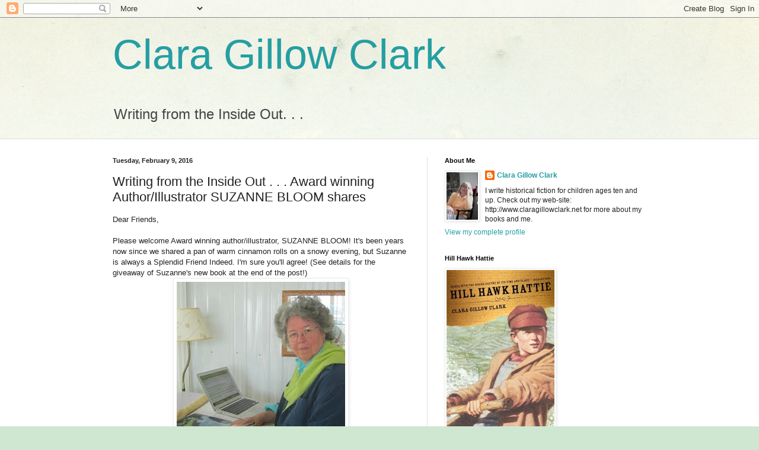

--- FILE ---
content_type: text/html; charset=UTF-8
request_url: https://claragillowclark.blogspot.com/2016/02/writing-from-inside-out-award-winning.html?showComment=1455129118907
body_size: 24281
content:
<!DOCTYPE html>
<html class='v2' dir='ltr' lang='en'>
<head>
<link href='https://www.blogger.com/static/v1/widgets/4128112664-css_bundle_v2.css' rel='stylesheet' type='text/css'/>
<meta content='width=1100' name='viewport'/>
<meta content='text/html; charset=UTF-8' http-equiv='Content-Type'/>
<meta content='blogger' name='generator'/>
<link href='https://claragillowclark.blogspot.com/favicon.ico' rel='icon' type='image/x-icon'/>
<link href='http://claragillowclark.blogspot.com/2016/02/writing-from-inside-out-award-winning.html' rel='canonical'/>
<link rel="alternate" type="application/atom+xml" title="Clara Gillow Clark - Atom" href="https://claragillowclark.blogspot.com/feeds/posts/default" />
<link rel="alternate" type="application/rss+xml" title="Clara Gillow Clark - RSS" href="https://claragillowclark.blogspot.com/feeds/posts/default?alt=rss" />
<link rel="service.post" type="application/atom+xml" title="Clara Gillow Clark - Atom" href="https://www.blogger.com/feeds/897667157865686965/posts/default" />

<link rel="alternate" type="application/atom+xml" title="Clara Gillow Clark - Atom" href="https://claragillowclark.blogspot.com/feeds/7606029002376456865/comments/default" />
<!--Can't find substitution for tag [blog.ieCssRetrofitLinks]-->
<link href='https://blogger.googleusercontent.com/img/b/R29vZ2xl/AVvXsEjwiKlFYFwEMPZ122zopln8cS8MeaPizxfvETsUgsjMhsoMys1a1t5KaGcVzf0g4ZcPrCRjlIOmseWNLTfNm9RgftNN_N0FipJTFZ4IW93h-s9q-jIw_VYttI6bEMfdnGTabEpfzfcpV2F0/s400/-5.jpg' rel='image_src'/>
<meta content='http://claragillowclark.blogspot.com/2016/02/writing-from-inside-out-award-winning.html' property='og:url'/>
<meta content='Writing from the Inside Out . . . Award winning Author/Illustrator SUZANNE BLOOM shares' property='og:title'/>
<meta content='Dear Friends,   Please welcome Award winning author/illustrator, SUZANNE BLOOM! It&#39;s been years now since we shared a pan of warm cinnamon r...' property='og:description'/>
<meta content='https://blogger.googleusercontent.com/img/b/R29vZ2xl/AVvXsEjwiKlFYFwEMPZ122zopln8cS8MeaPizxfvETsUgsjMhsoMys1a1t5KaGcVzf0g4ZcPrCRjlIOmseWNLTfNm9RgftNN_N0FipJTFZ4IW93h-s9q-jIw_VYttI6bEMfdnGTabEpfzfcpV2F0/w1200-h630-p-k-no-nu/-5.jpg' property='og:image'/>
<title>Clara Gillow Clark: Writing from the Inside Out . . . Award winning Author/Illustrator SUZANNE BLOOM shares</title>
<style id='page-skin-1' type='text/css'><!--
/*
-----------------------------------------------
Blogger Template Style
Name:     Simple
Designer: Blogger
URL:      www.blogger.com
----------------------------------------------- */
/* Content
----------------------------------------------- */
body {
font: normal normal 12px Arial, Tahoma, Helvetica, FreeSans, sans-serif;
color: #222222;
background: #cfe7d1 url(//themes.googleusercontent.com/image?id=1x_TqXo6-7t6y2ZiuOyQ2Bk6Zod9CTtyKYtRui0IeQJe6hVlJcQiXYG2xQGkxKvl6iZMJ) repeat fixed top center /* Credit: gaffera (https://www.istockphoto.com/googleimages.php?id=4072573&amp;platform=blogger) */;
padding: 0 0 0 0;
background-attachment: scroll;
}
html body .content-outer {
min-width: 0;
max-width: 100%;
width: 100%;
}
h2 {
font-size: 22px;
}
a:link {
text-decoration:none;
color: #249fa3;
}
a:visited {
text-decoration:none;
color: #7c93a1;
}
a:hover {
text-decoration:underline;
color: #5dc2c0;
}
.body-fauxcolumn-outer .fauxcolumn-inner {
background: transparent url(https://resources.blogblog.com/blogblog/data/1kt/simple/body_gradient_tile_light.png) repeat scroll top left;
_background-image: none;
}
.body-fauxcolumn-outer .cap-top {
position: absolute;
z-index: 1;
height: 400px;
width: 100%;
}
.body-fauxcolumn-outer .cap-top .cap-left {
width: 100%;
background: transparent url(https://resources.blogblog.com/blogblog/data/1kt/simple/gradients_light.png) repeat-x scroll top left;
_background-image: none;
}
.content-outer {
-moz-box-shadow: 0 0 0 rgba(0, 0, 0, .15);
-webkit-box-shadow: 0 0 0 rgba(0, 0, 0, .15);
-goog-ms-box-shadow: 0 0 0 #333333;
box-shadow: 0 0 0 rgba(0, 0, 0, .15);
margin-bottom: 1px;
}
.content-inner {
padding: 0 0;
}
.main-outer, .footer-outer {
background-color: #ffffff;
}
/* Header
----------------------------------------------- */
.header-outer {
background: transparent none repeat-x scroll 0 -400px;
_background-image: none;
}
.Header h1 {
font: normal normal 70px Arial, Tahoma, Helvetica, FreeSans, sans-serif;
color: #249fa3;
text-shadow: 0 0 0 rgba(0, 0, 0, .2);
}
.Header h1 a {
color: #249fa3;
}
.Header .description {
font-size: 200%;
color: #444444;
}
.header-inner .Header .titlewrapper {
padding: 22px 30px;
}
.header-inner .Header .descriptionwrapper {
padding: 0 30px;
}
/* Tabs
----------------------------------------------- */
.tabs-inner .section:first-child {
border-top: 0 solid #dddddd;
}
.tabs-inner .section:first-child ul {
margin-top: -0;
border-top: 0 solid #dddddd;
border-left: 0 solid #dddddd;
border-right: 0 solid #dddddd;
}
.tabs-inner .widget ul {
background: transparent none repeat-x scroll 0 -800px;
_background-image: none;
border-bottom: 0 solid #dddddd;
margin-top: 0;
margin-left: -0;
margin-right: -0;
}
.tabs-inner .widget li a {
display: inline-block;
padding: .6em 1em;
font: normal normal 20px Arial, Tahoma, Helvetica, FreeSans, sans-serif;
color: #00818b;
border-left: 0 solid #ffffff;
border-right: 0 solid #dddddd;
}
.tabs-inner .widget li:first-child a {
border-left: none;
}
.tabs-inner .widget li.selected a, .tabs-inner .widget li a:hover {
color: #444444;
background-color: transparent;
text-decoration: none;
}
/* Columns
----------------------------------------------- */
.main-outer {
border-top: 1px solid #dddddd;
}
.fauxcolumn-left-outer .fauxcolumn-inner {
border-right: 1px solid #dddddd;
}
.fauxcolumn-right-outer .fauxcolumn-inner {
border-left: 1px solid #dddddd;
}
/* Headings
----------------------------------------------- */
div.widget > h2,
div.widget h2.title {
margin: 0 0 1em 0;
font: normal bold 11px Arial, Tahoma, Helvetica, FreeSans, sans-serif;
color: #000000;
}
/* Widgets
----------------------------------------------- */
.widget .zippy {
color: #999999;
text-shadow: 2px 2px 1px rgba(0, 0, 0, .1);
}
.widget .popular-posts ul {
list-style: none;
}
/* Posts
----------------------------------------------- */
h2.date-header {
font: normal bold 11px Arial, Tahoma, Helvetica, FreeSans, sans-serif;
}
.date-header span {
background-color: transparent;
color: #222222;
padding: inherit;
letter-spacing: inherit;
margin: inherit;
}
.main-inner {
padding-top: 30px;
padding-bottom: 30px;
}
.main-inner .column-center-inner {
padding: 0 15px;
}
.main-inner .column-center-inner .section {
margin: 0 15px;
}
.post {
margin: 0 0 25px 0;
}
h3.post-title, .comments h4 {
font: normal normal 22px Arial, Tahoma, Helvetica, FreeSans, sans-serif;
margin: .75em 0 0;
}
.post-body {
font-size: 110%;
line-height: 1.4;
position: relative;
}
.post-body img, .post-body .tr-caption-container, .Profile img, .Image img,
.BlogList .item-thumbnail img {
padding: 2px;
background: #ffffff;
border: 1px solid #eeeeee;
-moz-box-shadow: 1px 1px 5px rgba(0, 0, 0, .1);
-webkit-box-shadow: 1px 1px 5px rgba(0, 0, 0, .1);
box-shadow: 1px 1px 5px rgba(0, 0, 0, .1);
}
.post-body img, .post-body .tr-caption-container {
padding: 5px;
}
.post-body .tr-caption-container {
color: #222222;
}
.post-body .tr-caption-container img {
padding: 0;
background: transparent;
border: none;
-moz-box-shadow: 0 0 0 rgba(0, 0, 0, .1);
-webkit-box-shadow: 0 0 0 rgba(0, 0, 0, .1);
box-shadow: 0 0 0 rgba(0, 0, 0, .1);
}
.post-header {
margin: 0 0 1.5em;
line-height: 1.6;
font-size: 90%;
}
.post-footer {
margin: 20px -2px 0;
padding: 5px 10px;
color: #666666;
background-color: #f9f9f9;
border-bottom: 1px solid #eeeeee;
line-height: 1.6;
font-size: 90%;
}
#comments .comment-author {
padding-top: 1.5em;
border-top: 1px solid #dddddd;
background-position: 0 1.5em;
}
#comments .comment-author:first-child {
padding-top: 0;
border-top: none;
}
.avatar-image-container {
margin: .2em 0 0;
}
#comments .avatar-image-container img {
border: 1px solid #eeeeee;
}
/* Comments
----------------------------------------------- */
.comments .comments-content .icon.blog-author {
background-repeat: no-repeat;
background-image: url([data-uri]);
}
.comments .comments-content .loadmore a {
border-top: 1px solid #999999;
border-bottom: 1px solid #999999;
}
.comments .comment-thread.inline-thread {
background-color: #f9f9f9;
}
.comments .continue {
border-top: 2px solid #999999;
}
/* Accents
---------------------------------------------- */
.section-columns td.columns-cell {
border-left: 1px solid #dddddd;
}
.blog-pager {
background: transparent none no-repeat scroll top center;
}
.blog-pager-older-link, .home-link,
.blog-pager-newer-link {
background-color: #ffffff;
padding: 5px;
}
.footer-outer {
border-top: 0 dashed #bbbbbb;
}
/* Mobile
----------------------------------------------- */
body.mobile  {
background-size: auto;
}
.mobile .body-fauxcolumn-outer {
background: transparent none repeat scroll top left;
}
.mobile .body-fauxcolumn-outer .cap-top {
background-size: 100% auto;
}
.mobile .content-outer {
-webkit-box-shadow: 0 0 3px rgba(0, 0, 0, .15);
box-shadow: 0 0 3px rgba(0, 0, 0, .15);
}
.mobile .tabs-inner .widget ul {
margin-left: 0;
margin-right: 0;
}
.mobile .post {
margin: 0;
}
.mobile .main-inner .column-center-inner .section {
margin: 0;
}
.mobile .date-header span {
padding: 0.1em 10px;
margin: 0 -10px;
}
.mobile h3.post-title {
margin: 0;
}
.mobile .blog-pager {
background: transparent none no-repeat scroll top center;
}
.mobile .footer-outer {
border-top: none;
}
.mobile .main-inner, .mobile .footer-inner {
background-color: #ffffff;
}
.mobile-index-contents {
color: #222222;
}
.mobile-link-button {
background-color: #249fa3;
}
.mobile-link-button a:link, .mobile-link-button a:visited {
color: #ffffff;
}
.mobile .tabs-inner .section:first-child {
border-top: none;
}
.mobile .tabs-inner .PageList .widget-content {
background-color: transparent;
color: #444444;
border-top: 0 solid #dddddd;
border-bottom: 0 solid #dddddd;
}
.mobile .tabs-inner .PageList .widget-content .pagelist-arrow {
border-left: 1px solid #dddddd;
}

--></style>
<style id='template-skin-1' type='text/css'><!--
body {
min-width: 960px;
}
.content-outer, .content-fauxcolumn-outer, .region-inner {
min-width: 960px;
max-width: 960px;
_width: 960px;
}
.main-inner .columns {
padding-left: 0;
padding-right: 400px;
}
.main-inner .fauxcolumn-center-outer {
left: 0;
right: 400px;
/* IE6 does not respect left and right together */
_width: expression(this.parentNode.offsetWidth -
parseInt("0") -
parseInt("400px") + 'px');
}
.main-inner .fauxcolumn-left-outer {
width: 0;
}
.main-inner .fauxcolumn-right-outer {
width: 400px;
}
.main-inner .column-left-outer {
width: 0;
right: 100%;
margin-left: -0;
}
.main-inner .column-right-outer {
width: 400px;
margin-right: -400px;
}
#layout {
min-width: 0;
}
#layout .content-outer {
min-width: 0;
width: 800px;
}
#layout .region-inner {
min-width: 0;
width: auto;
}
body#layout div.add_widget {
padding: 8px;
}
body#layout div.add_widget a {
margin-left: 32px;
}
--></style>
<style>
    body {background-image:url(\/\/themes.googleusercontent.com\/image?id=1x_TqXo6-7t6y2ZiuOyQ2Bk6Zod9CTtyKYtRui0IeQJe6hVlJcQiXYG2xQGkxKvl6iZMJ);}
    
@media (max-width: 200px) { body {background-image:url(\/\/themes.googleusercontent.com\/image?id=1x_TqXo6-7t6y2ZiuOyQ2Bk6Zod9CTtyKYtRui0IeQJe6hVlJcQiXYG2xQGkxKvl6iZMJ&options=w200);}}
@media (max-width: 400px) and (min-width: 201px) { body {background-image:url(\/\/themes.googleusercontent.com\/image?id=1x_TqXo6-7t6y2ZiuOyQ2Bk6Zod9CTtyKYtRui0IeQJe6hVlJcQiXYG2xQGkxKvl6iZMJ&options=w400);}}
@media (max-width: 800px) and (min-width: 401px) { body {background-image:url(\/\/themes.googleusercontent.com\/image?id=1x_TqXo6-7t6y2ZiuOyQ2Bk6Zod9CTtyKYtRui0IeQJe6hVlJcQiXYG2xQGkxKvl6iZMJ&options=w800);}}
@media (max-width: 1200px) and (min-width: 801px) { body {background-image:url(\/\/themes.googleusercontent.com\/image?id=1x_TqXo6-7t6y2ZiuOyQ2Bk6Zod9CTtyKYtRui0IeQJe6hVlJcQiXYG2xQGkxKvl6iZMJ&options=w1200);}}
/* Last tag covers anything over one higher than the previous max-size cap. */
@media (min-width: 1201px) { body {background-image:url(\/\/themes.googleusercontent.com\/image?id=1x_TqXo6-7t6y2ZiuOyQ2Bk6Zod9CTtyKYtRui0IeQJe6hVlJcQiXYG2xQGkxKvl6iZMJ&options=w1600);}}
  </style>
<link href='https://www.blogger.com/dyn-css/authorization.css?targetBlogID=897667157865686965&amp;zx=c1c61613-e441-48d4-8a92-6ce3e1f1a602' media='none' onload='if(media!=&#39;all&#39;)media=&#39;all&#39;' rel='stylesheet'/><noscript><link href='https://www.blogger.com/dyn-css/authorization.css?targetBlogID=897667157865686965&amp;zx=c1c61613-e441-48d4-8a92-6ce3e1f1a602' rel='stylesheet'/></noscript>
<meta name='google-adsense-platform-account' content='ca-host-pub-1556223355139109'/>
<meta name='google-adsense-platform-domain' content='blogspot.com'/>

</head>
<body class='loading variant-wide'>
<div class='navbar section' id='navbar' name='Navbar'><div class='widget Navbar' data-version='1' id='Navbar1'><script type="text/javascript">
    function setAttributeOnload(object, attribute, val) {
      if(window.addEventListener) {
        window.addEventListener('load',
          function(){ object[attribute] = val; }, false);
      } else {
        window.attachEvent('onload', function(){ object[attribute] = val; });
      }
    }
  </script>
<div id="navbar-iframe-container"></div>
<script type="text/javascript" src="https://apis.google.com/js/platform.js"></script>
<script type="text/javascript">
      gapi.load("gapi.iframes:gapi.iframes.style.bubble", function() {
        if (gapi.iframes && gapi.iframes.getContext) {
          gapi.iframes.getContext().openChild({
              url: 'https://www.blogger.com/navbar/897667157865686965?po\x3d7606029002376456865\x26origin\x3dhttps://claragillowclark.blogspot.com',
              where: document.getElementById("navbar-iframe-container"),
              id: "navbar-iframe"
          });
        }
      });
    </script><script type="text/javascript">
(function() {
var script = document.createElement('script');
script.type = 'text/javascript';
script.src = '//pagead2.googlesyndication.com/pagead/js/google_top_exp.js';
var head = document.getElementsByTagName('head')[0];
if (head) {
head.appendChild(script);
}})();
</script>
</div></div>
<div class='body-fauxcolumns'>
<div class='fauxcolumn-outer body-fauxcolumn-outer'>
<div class='cap-top'>
<div class='cap-left'></div>
<div class='cap-right'></div>
</div>
<div class='fauxborder-left'>
<div class='fauxborder-right'></div>
<div class='fauxcolumn-inner'>
</div>
</div>
<div class='cap-bottom'>
<div class='cap-left'></div>
<div class='cap-right'></div>
</div>
</div>
</div>
<div class='content'>
<div class='content-fauxcolumns'>
<div class='fauxcolumn-outer content-fauxcolumn-outer'>
<div class='cap-top'>
<div class='cap-left'></div>
<div class='cap-right'></div>
</div>
<div class='fauxborder-left'>
<div class='fauxborder-right'></div>
<div class='fauxcolumn-inner'>
</div>
</div>
<div class='cap-bottom'>
<div class='cap-left'></div>
<div class='cap-right'></div>
</div>
</div>
</div>
<div class='content-outer'>
<div class='content-cap-top cap-top'>
<div class='cap-left'></div>
<div class='cap-right'></div>
</div>
<div class='fauxborder-left content-fauxborder-left'>
<div class='fauxborder-right content-fauxborder-right'></div>
<div class='content-inner'>
<header>
<div class='header-outer'>
<div class='header-cap-top cap-top'>
<div class='cap-left'></div>
<div class='cap-right'></div>
</div>
<div class='fauxborder-left header-fauxborder-left'>
<div class='fauxborder-right header-fauxborder-right'></div>
<div class='region-inner header-inner'>
<div class='header section' id='header' name='Header'><div class='widget Header' data-version='1' id='Header1'>
<div id='header-inner'>
<div class='titlewrapper'>
<h1 class='title'>
<a href='https://claragillowclark.blogspot.com/'>
Clara Gillow Clark
</a>
</h1>
</div>
<div class='descriptionwrapper'>
<p class='description'><span>Writing from the Inside Out. . .</span></p>
</div>
</div>
</div></div>
</div>
</div>
<div class='header-cap-bottom cap-bottom'>
<div class='cap-left'></div>
<div class='cap-right'></div>
</div>
</div>
</header>
<div class='tabs-outer'>
<div class='tabs-cap-top cap-top'>
<div class='cap-left'></div>
<div class='cap-right'></div>
</div>
<div class='fauxborder-left tabs-fauxborder-left'>
<div class='fauxborder-right tabs-fauxborder-right'></div>
<div class='region-inner tabs-inner'>
<div class='tabs no-items section' id='crosscol' name='Cross-Column'></div>
<div class='tabs no-items section' id='crosscol-overflow' name='Cross-Column 2'></div>
</div>
</div>
<div class='tabs-cap-bottom cap-bottom'>
<div class='cap-left'></div>
<div class='cap-right'></div>
</div>
</div>
<div class='main-outer'>
<div class='main-cap-top cap-top'>
<div class='cap-left'></div>
<div class='cap-right'></div>
</div>
<div class='fauxborder-left main-fauxborder-left'>
<div class='fauxborder-right main-fauxborder-right'></div>
<div class='region-inner main-inner'>
<div class='columns fauxcolumns'>
<div class='fauxcolumn-outer fauxcolumn-center-outer'>
<div class='cap-top'>
<div class='cap-left'></div>
<div class='cap-right'></div>
</div>
<div class='fauxborder-left'>
<div class='fauxborder-right'></div>
<div class='fauxcolumn-inner'>
</div>
</div>
<div class='cap-bottom'>
<div class='cap-left'></div>
<div class='cap-right'></div>
</div>
</div>
<div class='fauxcolumn-outer fauxcolumn-left-outer'>
<div class='cap-top'>
<div class='cap-left'></div>
<div class='cap-right'></div>
</div>
<div class='fauxborder-left'>
<div class='fauxborder-right'></div>
<div class='fauxcolumn-inner'>
</div>
</div>
<div class='cap-bottom'>
<div class='cap-left'></div>
<div class='cap-right'></div>
</div>
</div>
<div class='fauxcolumn-outer fauxcolumn-right-outer'>
<div class='cap-top'>
<div class='cap-left'></div>
<div class='cap-right'></div>
</div>
<div class='fauxborder-left'>
<div class='fauxborder-right'></div>
<div class='fauxcolumn-inner'>
</div>
</div>
<div class='cap-bottom'>
<div class='cap-left'></div>
<div class='cap-right'></div>
</div>
</div>
<!-- corrects IE6 width calculation -->
<div class='columns-inner'>
<div class='column-center-outer'>
<div class='column-center-inner'>
<div class='main section' id='main' name='Main'><div class='widget Blog' data-version='1' id='Blog1'>
<div class='blog-posts hfeed'>

          <div class="date-outer">
        
<h2 class='date-header'><span>Tuesday, February 9, 2016</span></h2>

          <div class="date-posts">
        
<div class='post-outer'>
<div class='post hentry uncustomized-post-template' itemprop='blogPost' itemscope='itemscope' itemtype='http://schema.org/BlogPosting'>
<meta content='https://blogger.googleusercontent.com/img/b/R29vZ2xl/AVvXsEjwiKlFYFwEMPZ122zopln8cS8MeaPizxfvETsUgsjMhsoMys1a1t5KaGcVzf0g4ZcPrCRjlIOmseWNLTfNm9RgftNN_N0FipJTFZ4IW93h-s9q-jIw_VYttI6bEMfdnGTabEpfzfcpV2F0/s400/-5.jpg' itemprop='image_url'/>
<meta content='897667157865686965' itemprop='blogId'/>
<meta content='7606029002376456865' itemprop='postId'/>
<a name='7606029002376456865'></a>
<h3 class='post-title entry-title' itemprop='name'>
Writing from the Inside Out . . . Award winning Author/Illustrator SUZANNE BLOOM shares
</h3>
<div class='post-header'>
<div class='post-header-line-1'></div>
</div>
<div class='post-body entry-content' id='post-body-7606029002376456865' itemprop='description articleBody'>
Dear Friends,<br />
<br />
Please welcome Award winning author/illustrator, SUZANNE BLOOM! It's been years now since we shared a pan of warm cinnamon rolls on a snowy evening, but Suzanne is always a Splendid Friend Indeed. I'm sure you'll agree! (See details for the giveaway of Suzanne's new book at the end of the post!)<br />
<table align="center" cellpadding="0" cellspacing="0" class="tr-caption-container" style="margin-left: auto; margin-right: auto; text-align: center;"><tbody>
<tr><td style="text-align: center;"><a href="https://blogger.googleusercontent.com/img/b/R29vZ2xl/AVvXsEjwiKlFYFwEMPZ122zopln8cS8MeaPizxfvETsUgsjMhsoMys1a1t5KaGcVzf0g4ZcPrCRjlIOmseWNLTfNm9RgftNN_N0FipJTFZ4IW93h-s9q-jIw_VYttI6bEMfdnGTabEpfzfcpV2F0/s1600/-5.jpg" imageanchor="1" style="margin-left: auto; margin-right: auto;"><img border="0" src="https://blogger.googleusercontent.com/img/b/R29vZ2xl/AVvXsEjwiKlFYFwEMPZ122zopln8cS8MeaPizxfvETsUgsjMhsoMys1a1t5KaGcVzf0g4ZcPrCRjlIOmseWNLTfNm9RgftNN_N0FipJTFZ4IW93h-s9q-jIw_VYttI6bEMfdnGTabEpfzfcpV2F0/s400/-5.jpg" /></a></td></tr>
<tr><td class="tr-caption" style="text-align: center;">Author/Illustrator SUZANNE BLOOM </td></tr>
</tbody></table>
<br />
AUTHOR SUZANNE BLOOM shares:<br />
&nbsp; <br />
<div>
<span style="font-size: medium;">Though I grew up in Queens NY, my first five 
formative years were spent in Portland, Oregon. That&#8217;s why I retained 
an&nbsp;&#8220;R&nbsp;&#8220; and love rainy days. Living in 
upstate NY allows a continued appreciation for precipitation. As an 
antique, I&#8217;m mid-century modern. If I were yogurt I&#8217;d be 
traditional/plain. &nbsp;</span></div>
<div>
</div>
<div>
<span style="font-size: medium;">My first published 
piece, in a glossy magazine for teachers, was a third grade poem -- "Blue
 is My Favorite Color". &nbsp;Prescient? I guess.</span></div>
<div>
</div>
<div>
<span style="font-size: medium;">Parents&nbsp;and
 teachers encouraged my artistic endeavors, except for Jack Tworkov, 
abstract expressionist and painting teacher at Cooper Union. He urged 
breaking away from the&nbsp;figurative. Can&#8217;t quite do it.&nbsp;</span></div>
<div>
</div>
<div>
<span style="font-size: medium;">The
 idea of writing and illustrating picture books was expressed in a Jr. 
High autobiography. It came to fruition a quarter of a century later. 
Creating illustrations that enhance a story puts art into the hands of 
children. It&#8217;s both a portfolio and a passport to a bigger world. &nbsp;</span></div>
<div>
<span style="font-size: medium;"><br /></span></div>
<div>
<span style="font-size: medium;">When I&#8217;m writing, it feels like drawing is the easy part and when I&#8217;m drawing&#8230;well, you know.</span><span style="font-size: medium;"> But
 once I&#8217;ve doodled through the first few lame attempts, something 
sticks. A character takes shape and then brings a friend.</span>Though
 the story is far from resolved, I have been reminded that this is what I
 do. This is how I wish to spend my time and energy. I believe I can 
do this again.</div>
<span style="font-size: medium;"></span><br />
<div>
<span style="font-size: medium;"><br /></span></div>
<div>
<span style="font-size: medium;">The
 perks of this vocation include observing people, eavesdropping, or as I
 like to say &#8220;over listening&#8221;, inventing lives from very few details, 
elevating the everyday with some attitude and flow. Not to mention 
visiting behind the scenes at the Jacksonville Zoo to draw anteaters. 
It also includes honoring the events and people who have inspired the 
stories.</span></div>
<div>
<span style="font-size: medium;"><br /></span></div>
<div>
<span style="font-size: medium;">You
 may be familiar with Goose and Bear who are best known for smoothing 
out the bumps that pop up in a friendship. &nbsp;But did you know that <b><i>A Splendid Friend, Indeed</i></b> was inspired by my dad, who is the master of the rhetorical question?<i>&#8220;What are you doing? Are you reading?&#8221; </i>Yep<i>, w</i>ord for word. That was the start of a story that has grown into a series of seven books, so far.</span></div>
<div>
</div>
<div>
<span style="font-size: medium;">Auditions
 for those two characters required many sketches of many mismatched 
pairs of animals. In fact, before illustrating begins, I must draw my 
cast of characters in a variety of poses so I know who they are. Body&nbsp;language and facial expressions are key to each character&#8217;s 
feelings. Pre-readers understand; as a kindergartener told his 
teacher,&nbsp;&#8220;I&#8217;m feeling like the Bear today&#8221;. The bushy tail on Little Fox
 doubles as a her emotional barometer. It&#8217;s easier to make a flamingo 
look frazzled than a turtle.</span></div>
<div>
<span style="font-size: medium;"><br /></span></div>
<div>
<span style="font-size: medium;">I&#8217;m
 always on the lookout for models -- in&nbsp;the grocery store, at the 
airport, during school visits. A quick sketch for reference is very 
helpful. I was trying to discreetly sketch teenagers goofing around on 
the subway and one commanded his buddies,&nbsp;&#8220;Sit down, man. She&#8217;s trying 
to draw us.&#8221; It was cool. I got&nbsp;their approval. So many times, revisiting a sketch takes me right back to the scene.</span></div>
<div>
<span style="font-size: medium;"><br /></span></div>
<div>
<span style="font-size: medium;">From
 one story to the next, the process changes. Ideas may first appear as a
 sketch, character, or some words. &nbsp;But I do try to have the story 
settled before starting the art. And I try to work out the design 
decisions before finalizing the drawings. In the forthcoming<b><i>&nbsp;A Number Slumber&nbsp;</i></b>(BMP fall 2016) the tiger spread started out as something entirely different.&nbsp;</span></div>
<div>
<span style="font-size: medium;"><br /></span></div>
<div>
<span style="font-size: medium;">When I draw,&nbsp;I listen to music like Buddha Lounge or The Music Man but when writing, I prefer silence. &nbsp;</span></div>
<div>
<span style="font-size: medium;"><br /></span></div>
<div>
<span style="font-size: medium;">Even a book of 100 words requires revisions because every word carries its own weight. <i>Whooshy</i>&nbsp;and&nbsp;<i>woozy,&nbsp;<wbr></wbr>occasionally, chickadee </i>and<i> bamboozled </i>are choice words<i>.</i> As the boss of the book, I get to make the choices. Which is more fun to say? <i>Tricked</i>&nbsp; or <i>bamboozled</i>? &nbsp;<i>Robin </i>or<i> chickadee</i>? Read aloud. Savor.</span></div>
<div>
<span style="font-size: medium;"><br /></span></div>
<div>
<span style="font-size: medium;"><br /></span></div>
<div>
<span style="font-size: medium;"><b>AWARDS</b></span></div>
<div>
<a href="https://blogger.googleusercontent.com/img/b/R29vZ2xl/AVvXsEgaOSB8jCpIA1tqZhnyXe_ueCxufNnfHZ6bms81fCCOHcg5ThwEI4yFPk-TD6-rVlXVNMiHKXBbsGlyZA6jaNAjAudNeDLIxvg8vNMaBJ-5IsX3d8wQ5EwkzXIW7UffpNSdjH99P1VCwGsR/s1600/-4.jpg" imageanchor="1" style="clear: left; float: left; margin-bottom: 1em; margin-right: 1em;"><img border="0" height="200" src="https://blogger.googleusercontent.com/img/b/R29vZ2xl/AVvXsEgaOSB8jCpIA1tqZhnyXe_ueCxufNnfHZ6bms81fCCOHcg5ThwEI4yFPk-TD6-rVlXVNMiHKXBbsGlyZA6jaNAjAudNeDLIxvg8vNMaBJ-5IsX3d8wQ5EwkzXIW7UffpNSdjH99P1VCwGsR/s200/-4.jpg" width="155" /></a><b><i><span style="font-size: medium;">A Splendid Friend, Indeed</span></i></b><span style="font-size: medium;">
 has a life of its own. It received an inaugural Theodore Seuss Geisel 
Honor Award and was&nbsp;shortlisted for The UKLA award. &nbsp;PA One Book for 
Every Young Child distributed it to pre-schools and libraries across 
Pennsylvania and several years later they did the same with <b><i>The Bus For Us</i></b>.
 Several books have appeared on the Bank Street College Best Books 
list. &nbsp;There&nbsp;have been a number of starred reviews. But to know that a 
book is so loved that a dad has to purchase a new copy for his second 
daughter is a most appreciated seal of approval. &nbsp;&nbsp;</span></div>
<div class="separator" style="clear: both; text-align: center;">
</div>
<div>
<span style="font-size: medium;"><br /></span></div>
<div>
<br /></div>
<div>
<span style="font-size: medium;"><b>Reviews of THE NEW BOOK</b> - <i><span style="font-size: large;"><b><span style="color: blue;"><span style="background-color: white;">Bear Can Dance!</span></span></b></span></i></span></div>
<div>
<span style="font-size: medium;"><br /></span></div>
<div>
<span style="font-size: medium;">What Bear wants is to fly. What Bear does is dance. &#8220;It&#8217;s like flying, but with your feet on the ground. Mostly.&#8221; For
 the past six books Bear has been put upon and bothered. &nbsp;It was time to
 let Bear discover some hidden talents. Goose and Little Fox try to 
help, but Bear comes up with a personal solution.</span></div>
<div>
<span style="font-size: medium;"><br /></span></div>
<div>
<a href="https://blogger.googleusercontent.com/img/b/R29vZ2xl/AVvXsEintk0iSFApqShV2XuRJcxryQb_cA40WAlVQvBubktzKJFKzpULno-cV9nFiUx-EPqlT3WdyiQaAxJ6gn4fw8C6pV5IGPc3J9edmw_h9mhszaonrh-JojWh-iTsy9aTubru0YJln7P_3s2x/s1600/-1.jpg" imageanchor="1" style="clear: right; float: right; margin-bottom: 1em; margin-left: 1em;"><img border="0" height="400" src="https://blogger.googleusercontent.com/img/b/R29vZ2xl/AVvXsEintk0iSFApqShV2XuRJcxryQb_cA40WAlVQvBubktzKJFKzpULno-cV9nFiUx-EPqlT3WdyiQaAxJ6gn4fw8C6pV5IGPc3J9edmw_h9mhszaonrh-JojWh-iTsy9aTubru0YJln7P_3s2x/s400/-1.jpg" width="305" /></a><br />
<blockquote type="cite">
<div style="font-family: Calibri,sans-serif; font-size: 11pt; margin: 0in 0in 0.0001pt 0.5in;">
<b>Bear Can Dance!</b></div>
<div style="font-family: Calibri,sans-serif; font-size: 11pt; margin: 0in 0in 0.0001pt 0.5in;">
<b>Suzanne Bloom. Boyds Mills, $16.95 (40p) ISBN 978-1-62979-442-6</b></div>
<div style="font-family: Calibri,sans-serif; font-size: 11pt; margin: 0in 0in 0.0001pt 0.5in;">
Bear, Goose, and Fox&#8217;s seventh outing sees Bear attempting</div>
<div style="font-family: Calibri,sans-serif; font-size: 11pt; margin: 0in 0in 0.0001pt 0.5in;">
to fly. All he wants is to &#8220;swoop and glide and feel the wind</div>
<div style="font-family: Calibri,sans-serif; font-size: 11pt; margin: 0in 0in 0.0001pt 0.5in;">
in [his] fur,&#8221; but even after coaching from</div>
<div style="font-family: Calibri,sans-serif; font-size: 11pt; margin: 0in 0in 0.0001pt 0.5in;">
Fox (who outfits Bear with a cape and goggles),</div>
<div style="font-family: Calibri,sans-serif; font-size: 11pt; margin: 0in 0in 0.0001pt 0.5in;">
flight remains out of reach for the</div>
<div style="font-family: Calibri,sans-serif; font-size: 11pt; margin: 0in 0in 0.0001pt 0.5in;">
lumbering polar bear. With music pouring</div>
<div style="font-family: Calibri,sans-serif; font-size: 11pt; margin: 0in 0in 0.0001pt 0.5in;">
out of Bear&#8217;s portable turntable, the friends</div>
<div style="font-family: Calibri,sans-serif; font-size: 11pt; margin: 0in 0in 0.0001pt 0.5in;">
realize that dancing is &#8220;like flying, but</div>
<div style="font-family: Calibri,sans-serif; font-size: 11pt; margin: 0in 0in 0.0001pt 0.5in;">
with your feet on the ground. Mostly.&#8221;</div>
<div style="font-family: Calibri,sans-serif; font-size: 11pt; margin: 0in 0in 0.0001pt 0.5in;">
Bloom&#8217;s soft pastel artwork handily captures both the</div>
<div style="font-family: Calibri,sans-serif; font-size: 11pt; margin: 0in 0in 0.0001pt 0.5in;">
warmth of this three-way friendship and the wind in Bear&#8217;s</div>
<div style="font-family: Calibri,sans-serif; font-size: 11pt; margin: 0in 0in 0.0001pt 0.5in;">
fur&#8212;while he cuts a rug. Ages 2&#8211;6. (Oct.) <i>~Publishers Weekly, Sept 2015</i></div>
</blockquote>
<div>
<br /></div>
<div>
A review by Sue Heavenrich of <b><i>Bear Can Dance</i></b><i><b>!</b> </i>is posted Oct. 9, 2015 at Sally's Bookshelf:</div>
<a href="http://sallysbookshelf.blogspot.com/2015/10/bear-can-dance.html" target="_blank">http://sallysbookshelf.<wbr></wbr>blogspot.com/2015/10/bear-can-<wbr></wbr>dance.html</a><br />
<br />
<b>Bear Can Dance!</b><br />
<br />
<a href="https://blogger.googleusercontent.com/img/b/R29vZ2xl/AVvXsEh3ROWbh8C8WliEn6O4Q9I7aDZdJ31QERwxhDFdE2hG3WLk4kFPyaC4ZmM_sAqBwCq-X4_uupOZcYriebVwFHtmw4LdRb2u0jFE4C_-vZI0A4nfATBj9xy2v2Bc69KmyTTNwDCL9MQoEgYZ/s1600/-1.jpg" imageanchor="1" style="clear: left; float: left; margin-bottom: 1em; margin-right: 1em;"><img border="0" src="https://blogger.googleusercontent.com/img/b/R29vZ2xl/AVvXsEh3ROWbh8C8WliEn6O4Q9I7aDZdJ31QERwxhDFdE2hG3WLk4kFPyaC4ZmM_sAqBwCq-X4_uupOZcYriebVwFHtmw4LdRb2u0jFE4C_-vZI0A4nfATBj9xy2v2Bc69KmyTTNwDCL9MQoEgYZ/s400/-1.jpg" /></a>by Suzanne Bloom<br />
40 pages; ages 3-7<br />
Boyds Mills Press<br />
<br />
theme: friendship, talents<br />
<br />
I love Bear and Goose - they are "splendid friends indeed"... and this book includes their best buddy, Fox...What
 I&nbsp;like&nbsp;LOVE about this book:&nbsp;</div>
<div>
I love the way Suzanne Bloom can tell a 
story using a combination of dialog-only text and wondrous 
illustrations.<br />
<div>
I love the creative ways Fox and Goose try to get Bear to fly.&nbsp;</div>
<div>
I love that Bear&nbsp;finds a way to fly with feet on the ground.&nbsp;</div>
<div>
<div style="clear: right; float: right; margin-bottom: 1em; margin-left: 1em;">
</div>
And I love the endpapers where Goose and Fox are dancing the (what else?) Foxtrot.... ~<i>Sue Heavenrich</i><br />
<br />
<br />
<br />
Beyond the Book:<br />
If
 you were going to teach Bear how to fly, what would you do?&nbsp;What does 
it take to fly? Can you get that whooshy feeling doing other things? 
When you're swinging, or sledding down a hill, do you feel like you're 
flying?<br />
<br />
What animals fly?&nbsp;Birds fly, but there are other animals 
that fly about, or glide. Think about mammals, fish, amphibians and 
reptiles, and insects. How do they flit/ fly/soar/glide through the air?<br />
<br />
<a href="https://mail.google.com/mail/u/0/?ui=2&amp;ik=521173b5e7&amp;view=fimg&amp;th=152c24f20297efbe&amp;attid=0.1.1&amp;disp=emb&amp;attbid=ANGjdJ9GU8wcBm5c_cxJw3COexabsJY6XSECqVsx9dwlVFR87E-2YusUQIwUySg9KF74jFHuRUDrdupaM3yIjq-goH5kyLaoh1T6j9QEMhAijCe3rIMwk299-V3Wq7g&amp;sz=w372-h400&amp;ats=1455022957532&amp;rm=152c24f20297efbe&amp;zw&amp;atsh=1" imageanchor="1" style="clear: left; float: left; margin-bottom: 1em; margin-right: 1em;"><img border="0" class="CToWUd" height="200" src="https://mail.google.com/mail/u/0/?ui=2&amp;ik=521173b5e7&amp;view=fimg&amp;th=152c24f20297efbe&amp;attid=0.1.1&amp;disp=emb&amp;attbid=ANGjdJ9GU8wcBm5c_cxJw3COexabsJY6XSECqVsx9dwlVFR87E-2YusUQIwUySg9KF74jFHuRUDrdupaM3yIjq-goH5kyLaoh1T6j9QEMhAijCe3rIMwk299-V3Wq7g&amp;sz=w372-h400&amp;ats=1455022957532&amp;rm=152c24f20297efbe&amp;zw&amp;atsh=1" style="background-color: white; border: medium none; padding: 8px;" width="186" /></a><br />
<br />
What
 is that funny suitcase-looking thing that Bear is playing music on?&nbsp;If 
you have one, listen to a recording. If not, see where you can find one:
 a museum? A thrift shop? Take a close&nbsp;look. How do they work?&#8230;</div>
</div>
<div>
<br /></div>
<div>
<br /></div>
<div>
<br />
<br />
<br />
<br />
<b><span style="font-size: medium;">&nbsp; </span></b><br />
<b><span style="font-size: medium;">SCHOOL VISITS</span></b></div>
<div>
<b><span style="font-size: medium;"><br /></span></b></div>
<div>
<span style="font-size: medium;">I learn a lot when I visit schools. &nbsp;</span></div>
<div>
<span style="font-size: medium;"><br /></span></div>
<div>
<span style="font-size: medium;">During
 a writing exercise a fourth grade boy told me that he couldn&#8217;t write 
the assignment, about his family, because his dad was in jail and they 
lived with his&nbsp;grandma, and it would make him too sad and he might cry. 
He and his writing buddy picked another topic and I became their 
scribe. Kids think faster than they write, so when i read it back to 
them, their eyes widened as they&nbsp;exclaimed,&nbsp;&#8220;WE wrote that?&#8221; &nbsp;It was 
deep.</span></div>
<div>
<span style="font-size: medium;">&nbsp;&nbsp;</span></div>
<div>
<span style="font-size: medium;">I
 chose a skinny little kid in the front row to help me read the 
bi-lingual version of A Splendid Friend, Indeed. &nbsp;The gym was hushed as 
he read very quietly. Afterward one teacher said she was impressed 
because he was always in trouble and another teacher said she&#8217;d never 
heard him read before and didn&#8217;t know he could read Spanish. &nbsp;</span></div>
<div>
<span style="font-size: medium;"><br /></span></div>
<div>
<span style="font-size: medium;">A thank you note from a 2nd grader a student wrote,&nbsp;&#8220;You taught us to bleeve in ourselves."</span></div>
<div>
<span style="font-size: medium;">A Texas 3rd grader stood up during question time and announced,&nbsp;&#8220;Ma&#8217;am, You were born to draw.&#8221; &nbsp;</span></div>
<div>
<span style="font-size: medium;"><br /></span></div>
<div>
<span style="font-size: medium;">Indeed.</span></div>
<div>
</div>
<div>
<div class="separator" style="clear: both; text-align: center;">
<a href="https://blogger.googleusercontent.com/img/b/R29vZ2xl/AVvXsEgkxm6rnFX9J1DZ6gN-h9eYmZSIg4V88o6E5nXzkNgz0ceX8CnCRfayyrK9PeNajl0dhIN-GoVlLx4E35tlBvbg3tQMsCDs_6ejT52kjWb6PgrSs_uSW0uBcwDrTAKS4eo-uSR3lcgeOL4S/s1600/-3.jpg" imageanchor="1" style="margin-left: 1em; margin-right: 1em;"><img border="0" height="200" src="https://blogger.googleusercontent.com/img/b/R29vZ2xl/AVvXsEgkxm6rnFX9J1DZ6gN-h9eYmZSIg4V88o6E5nXzkNgz0ceX8CnCRfayyrK9PeNajl0dhIN-GoVlLx4E35tlBvbg3tQMsCDs_6ejT52kjWb6PgrSs_uSW0uBcwDrTAKS4eo-uSR3lcgeOL4S/s200/-3.jpg" width="172" /></a></div>
<span style="font-size: medium;"><span style="color: blue;">Thank you, dear Suzanne, for such wonderful insights about your writing and illustrating process. AND THANK YOU for donating an autographed copy of <i>BEAR CAN DANCE!</i> to one lucky reader who stops by to leave a comment for us. Dear reader, We'd love to hear about what gives you that wonderful whooshy feeling!</span> </span></div>
<div>
<br />
<span style="font-size: medium;">Learn more about SUZANNE BLOOM: </span><br />
<div>
<span style="font-size: medium;">WEBSITE: <a href="http://www.suzannebloom.com/" target="_blank">www.suzannebloom.com</a>&nbsp; </span></div>
<div>
<span style="font-size: medium;">FACEBOOK: Suzanne Bloom Author</span></div>
<div>
<span style="font-size: medium;">LINKS: <a href="http://www.highlightsfoundation.org/" target="_blank">www.highlightsfoundation.org</a> &nbsp;&nbsp;</span></div>
<div>
<span style="font-size: medium;">Google Suzanne Bloom YouTube videos</span></div>
<div>
<span style="font-size: medium;">&nbsp;</span></div>
<div>
<span style="font-size: medium;">The winner of <b><i>BEAR CAN DANCE!</i></b> will be announced on Tuesday, February 16th. You'll also learn about Suzanne's newest title, </span><span style="font-size: medium;"><span style="font-size: medium;"><b><i>A Number Slumber,</i></b></span> coming in Fall of 2016 and get a sneak preview of her illustrations. How exciting is that?&nbsp; </span></div>
<span style="font-size: medium;"><br /></span></div>
<div>
<span style="font-size: medium;"><br /></span></div>
<div style='clear: both;'></div>
</div>
<div class='post-footer'>
<div class='post-footer-line post-footer-line-1'>
<span class='post-author vcard'>
Posted by
<span class='fn' itemprop='author' itemscope='itemscope' itemtype='http://schema.org/Person'>
<meta content='https://www.blogger.com/profile/10204130118900222511' itemprop='url'/>
<a class='g-profile' href='https://www.blogger.com/profile/10204130118900222511' rel='author' title='author profile'>
<span itemprop='name'>Clara Gillow Clark</span>
</a>
</span>
</span>
<span class='post-timestamp'>
at
<meta content='http://claragillowclark.blogspot.com/2016/02/writing-from-inside-out-award-winning.html' itemprop='url'/>
<a class='timestamp-link' href='https://claragillowclark.blogspot.com/2016/02/writing-from-inside-out-award-winning.html' rel='bookmark' title='permanent link'><abbr class='published' itemprop='datePublished' title='2016-02-09T07:57:00-08:00'>7:57&#8239;AM</abbr></a>
</span>
<span class='post-comment-link'>
</span>
<span class='post-icons'>
<span class='item-action'>
<a href='https://www.blogger.com/email-post/897667157865686965/7606029002376456865' title='Email Post'>
<img alt='' class='icon-action' height='13' src='https://resources.blogblog.com/img/icon18_email.gif' width='18'/>
</a>
</span>
<span class='item-control blog-admin pid-1432829591'>
<a href='https://www.blogger.com/post-edit.g?blogID=897667157865686965&postID=7606029002376456865&from=pencil' title='Edit Post'>
<img alt='' class='icon-action' height='18' src='https://resources.blogblog.com/img/icon18_edit_allbkg.gif' width='18'/>
</a>
</span>
</span>
<div class='post-share-buttons goog-inline-block'>
<a class='goog-inline-block share-button sb-email' href='https://www.blogger.com/share-post.g?blogID=897667157865686965&postID=7606029002376456865&target=email' target='_blank' title='Email This'><span class='share-button-link-text'>Email This</span></a><a class='goog-inline-block share-button sb-blog' href='https://www.blogger.com/share-post.g?blogID=897667157865686965&postID=7606029002376456865&target=blog' onclick='window.open(this.href, "_blank", "height=270,width=475"); return false;' target='_blank' title='BlogThis!'><span class='share-button-link-text'>BlogThis!</span></a><a class='goog-inline-block share-button sb-twitter' href='https://www.blogger.com/share-post.g?blogID=897667157865686965&postID=7606029002376456865&target=twitter' target='_blank' title='Share to X'><span class='share-button-link-text'>Share to X</span></a><a class='goog-inline-block share-button sb-facebook' href='https://www.blogger.com/share-post.g?blogID=897667157865686965&postID=7606029002376456865&target=facebook' onclick='window.open(this.href, "_blank", "height=430,width=640"); return false;' target='_blank' title='Share to Facebook'><span class='share-button-link-text'>Share to Facebook</span></a><a class='goog-inline-block share-button sb-pinterest' href='https://www.blogger.com/share-post.g?blogID=897667157865686965&postID=7606029002376456865&target=pinterest' target='_blank' title='Share to Pinterest'><span class='share-button-link-text'>Share to Pinterest</span></a>
</div>
</div>
<div class='post-footer-line post-footer-line-2'>
<span class='post-labels'>
</span>
</div>
<div class='post-footer-line post-footer-line-3'>
<span class='post-location'>
</span>
</div>
</div>
</div>
<div class='comments' id='comments'>
<a name='comments'></a>
<h4>21 comments:</h4>
<div class='comments-content'>
<script async='async' src='' type='text/javascript'></script>
<script type='text/javascript'>
    (function() {
      var items = null;
      var msgs = null;
      var config = {};

// <![CDATA[
      var cursor = null;
      if (items && items.length > 0) {
        cursor = parseInt(items[items.length - 1].timestamp) + 1;
      }

      var bodyFromEntry = function(entry) {
        var text = (entry &&
                    ((entry.content && entry.content.$t) ||
                     (entry.summary && entry.summary.$t))) ||
            '';
        if (entry && entry.gd$extendedProperty) {
          for (var k in entry.gd$extendedProperty) {
            if (entry.gd$extendedProperty[k].name == 'blogger.contentRemoved') {
              return '<span class="deleted-comment">' + text + '</span>';
            }
          }
        }
        return text;
      }

      var parse = function(data) {
        cursor = null;
        var comments = [];
        if (data && data.feed && data.feed.entry) {
          for (var i = 0, entry; entry = data.feed.entry[i]; i++) {
            var comment = {};
            // comment ID, parsed out of the original id format
            var id = /blog-(\d+).post-(\d+)/.exec(entry.id.$t);
            comment.id = id ? id[2] : null;
            comment.body = bodyFromEntry(entry);
            comment.timestamp = Date.parse(entry.published.$t) + '';
            if (entry.author && entry.author.constructor === Array) {
              var auth = entry.author[0];
              if (auth) {
                comment.author = {
                  name: (auth.name ? auth.name.$t : undefined),
                  profileUrl: (auth.uri ? auth.uri.$t : undefined),
                  avatarUrl: (auth.gd$image ? auth.gd$image.src : undefined)
                };
              }
            }
            if (entry.link) {
              if (entry.link[2]) {
                comment.link = comment.permalink = entry.link[2].href;
              }
              if (entry.link[3]) {
                var pid = /.*comments\/default\/(\d+)\?.*/.exec(entry.link[3].href);
                if (pid && pid[1]) {
                  comment.parentId = pid[1];
                }
              }
            }
            comment.deleteclass = 'item-control blog-admin';
            if (entry.gd$extendedProperty) {
              for (var k in entry.gd$extendedProperty) {
                if (entry.gd$extendedProperty[k].name == 'blogger.itemClass') {
                  comment.deleteclass += ' ' + entry.gd$extendedProperty[k].value;
                } else if (entry.gd$extendedProperty[k].name == 'blogger.displayTime') {
                  comment.displayTime = entry.gd$extendedProperty[k].value;
                }
              }
            }
            comments.push(comment);
          }
        }
        return comments;
      };

      var paginator = function(callback) {
        if (hasMore()) {
          var url = config.feed + '?alt=json&v=2&orderby=published&reverse=false&max-results=50';
          if (cursor) {
            url += '&published-min=' + new Date(cursor).toISOString();
          }
          window.bloggercomments = function(data) {
            var parsed = parse(data);
            cursor = parsed.length < 50 ? null
                : parseInt(parsed[parsed.length - 1].timestamp) + 1
            callback(parsed);
            window.bloggercomments = null;
          }
          url += '&callback=bloggercomments';
          var script = document.createElement('script');
          script.type = 'text/javascript';
          script.src = url;
          document.getElementsByTagName('head')[0].appendChild(script);
        }
      };
      var hasMore = function() {
        return !!cursor;
      };
      var getMeta = function(key, comment) {
        if ('iswriter' == key) {
          var matches = !!comment.author
              && comment.author.name == config.authorName
              && comment.author.profileUrl == config.authorUrl;
          return matches ? 'true' : '';
        } else if ('deletelink' == key) {
          return config.baseUri + '/comment/delete/'
               + config.blogId + '/' + comment.id;
        } else if ('deleteclass' == key) {
          return comment.deleteclass;
        }
        return '';
      };

      var replybox = null;
      var replyUrlParts = null;
      var replyParent = undefined;

      var onReply = function(commentId, domId) {
        if (replybox == null) {
          // lazily cache replybox, and adjust to suit this style:
          replybox = document.getElementById('comment-editor');
          if (replybox != null) {
            replybox.height = '250px';
            replybox.style.display = 'block';
            replyUrlParts = replybox.src.split('#');
          }
        }
        if (replybox && (commentId !== replyParent)) {
          replybox.src = '';
          document.getElementById(domId).insertBefore(replybox, null);
          replybox.src = replyUrlParts[0]
              + (commentId ? '&parentID=' + commentId : '')
              + '#' + replyUrlParts[1];
          replyParent = commentId;
        }
      };

      var hash = (window.location.hash || '#').substring(1);
      var startThread, targetComment;
      if (/^comment-form_/.test(hash)) {
        startThread = hash.substring('comment-form_'.length);
      } else if (/^c[0-9]+$/.test(hash)) {
        targetComment = hash.substring(1);
      }

      // Configure commenting API:
      var configJso = {
        'maxDepth': config.maxThreadDepth
      };
      var provider = {
        'id': config.postId,
        'data': items,
        'loadNext': paginator,
        'hasMore': hasMore,
        'getMeta': getMeta,
        'onReply': onReply,
        'rendered': true,
        'initComment': targetComment,
        'initReplyThread': startThread,
        'config': configJso,
        'messages': msgs
      };

      var render = function() {
        if (window.goog && window.goog.comments) {
          var holder = document.getElementById('comment-holder');
          window.goog.comments.render(holder, provider);
        }
      };

      // render now, or queue to render when library loads:
      if (window.goog && window.goog.comments) {
        render();
      } else {
        window.goog = window.goog || {};
        window.goog.comments = window.goog.comments || {};
        window.goog.comments.loadQueue = window.goog.comments.loadQueue || [];
        window.goog.comments.loadQueue.push(render);
      }
    })();
// ]]>
  </script>
<div id='comment-holder'>
<div class="comment-thread toplevel-thread"><ol id="top-ra"><li class="comment" id="c8828367403114231481"><div class="avatar-image-container"><img src="//blogger.googleusercontent.com/img/b/R29vZ2xl/AVvXsEiNuO16Or1KxJLMz_WCb9tOKDTGkFAEhUzsGNwZmINGJQIMcovkJ2FDejpHJK_B4t4oYX_sP6DzvkCO9TpE0yuyQ5y8T-15XZFH2PKw84P7RnKI_gJY0pSvGbyYE4pP4Q/s45-c/60344622_2022655707862907_4657543856693182464_n.jpg" alt=""/></div><div class="comment-block"><div class="comment-header"><cite class="user"><a href="https://www.blogger.com/profile/17356555082768185840" rel="nofollow">Robyn Campbell</a></cite><span class="icon user "></span><span class="datetime secondary-text"><a rel="nofollow" href="https://claragillowclark.blogspot.com/2016/02/writing-from-inside-out-award-winning.html?showComment=1455035554109#c8828367403114231481">February 9, 2016 at 8:32&#8239;AM</a></span></div><p class="comment-content">I love those comments from the children. Priceless. Suzanne, you WERE born to draw. No doubt about it. Wonderful post. Thank you, Clara and Suzanne. </p><span class="comment-actions secondary-text"><a class="comment-reply" target="_self" data-comment-id="8828367403114231481">Reply</a><span class="item-control blog-admin blog-admin pid-1296549742"><a target="_self" href="https://www.blogger.com/comment/delete/897667157865686965/8828367403114231481">Delete</a></span></span></div><div class="comment-replies"><div id="c8828367403114231481-rt" class="comment-thread inline-thread hidden"><span class="thread-toggle thread-expanded"><span class="thread-arrow"></span><span class="thread-count"><a target="_self">Replies</a></span></span><ol id="c8828367403114231481-ra" class="thread-chrome thread-expanded"><div></div><div id="c8828367403114231481-continue" class="continue"><a class="comment-reply" target="_self" data-comment-id="8828367403114231481">Reply</a></div></ol></div></div><div class="comment-replybox-single" id="c8828367403114231481-ce"></div></li><li class="comment" id="c1431630070634334378"><div class="avatar-image-container"><img src="//blogger.googleusercontent.com/img/b/R29vZ2xl/AVvXsEjTUkiuUYByq535t-JJdly7LBNNo4so_YiJn66mIanZN2BV4yCuJyrfGyHy8PsBE59rHzoz_h2W4yd9RDnPF_fJmwcF-HlQtFiXX3fwSmk9cbufGrT2tMMXRjikEJWSqWs/s45-c/claireg2+12-33-17+2.jpg" alt=""/></div><div class="comment-block"><div class="comment-header"><cite class="user"><a href="https://www.blogger.com/profile/10204130118900222511" rel="nofollow">Clara Gillow Clark</a></cite><span class="icon user blog-author"></span><span class="datetime secondary-text"><a rel="nofollow" href="https://claragillowclark.blogspot.com/2016/02/writing-from-inside-out-award-winning.html?showComment=1455035872027#c1431630070634334378">February 9, 2016 at 8:37&#8239;AM</a></span></div><p class="comment-content">Thanks for stopping by, Robyn! I agree that comments from children are priceless! Your name is entered for a chance to win BEAR CAN DANCE!</p><span class="comment-actions secondary-text"><a class="comment-reply" target="_self" data-comment-id="1431630070634334378">Reply</a><span class="item-control blog-admin blog-admin pid-1432829591"><a target="_self" href="https://www.blogger.com/comment/delete/897667157865686965/1431630070634334378">Delete</a></span></span></div><div class="comment-replies"><div id="c1431630070634334378-rt" class="comment-thread inline-thread hidden"><span class="thread-toggle thread-expanded"><span class="thread-arrow"></span><span class="thread-count"><a target="_self">Replies</a></span></span><ol id="c1431630070634334378-ra" class="thread-chrome thread-expanded"><div></div><div id="c1431630070634334378-continue" class="continue"><a class="comment-reply" target="_self" data-comment-id="1431630070634334378">Reply</a></div></ol></div></div><div class="comment-replybox-single" id="c1431630070634334378-ce"></div></li><li class="comment" id="c8536109182807127646"><div class="avatar-image-container"><img src="//www.blogger.com/img/blogger_logo_round_35.png" alt=""/></div><div class="comment-block"><div class="comment-header"><cite class="user"><a href="https://www.blogger.com/profile/07292361147412829444" rel="nofollow">Kathy Cannon Wiechman</a></cite><span class="icon user "></span><span class="datetime secondary-text"><a rel="nofollow" href="https://claragillowclark.blogspot.com/2016/02/writing-from-inside-out-award-winning.html?showComment=1455036083212#c8536109182807127646">February 9, 2016 at 8:41&#8239;AM</a></span></div><p class="comment-content">How wonderful to read about your process, Suzanne! I have shared Bear and Goose stories with the kids in my life since the first one. And their reactions are like the ones you describe. I, too, am a fan, and I might just have to dance like Bear.</p><span class="comment-actions secondary-text"><a class="comment-reply" target="_self" data-comment-id="8536109182807127646">Reply</a><span class="item-control blog-admin blog-admin pid-885840601"><a target="_self" href="https://www.blogger.com/comment/delete/897667157865686965/8536109182807127646">Delete</a></span></span></div><div class="comment-replies"><div id="c8536109182807127646-rt" class="comment-thread inline-thread"><span class="thread-toggle thread-expanded"><span class="thread-arrow"></span><span class="thread-count"><a target="_self">Replies</a></span></span><ol id="c8536109182807127646-ra" class="thread-chrome thread-expanded"><div><li class="comment" id="c3293045862101587220"><div class="avatar-image-container"><img src="//blogger.googleusercontent.com/img/b/R29vZ2xl/AVvXsEjTUkiuUYByq535t-JJdly7LBNNo4so_YiJn66mIanZN2BV4yCuJyrfGyHy8PsBE59rHzoz_h2W4yd9RDnPF_fJmwcF-HlQtFiXX3fwSmk9cbufGrT2tMMXRjikEJWSqWs/s45-c/claireg2+12-33-17+2.jpg" alt=""/></div><div class="comment-block"><div class="comment-header"><cite class="user"><a href="https://www.blogger.com/profile/10204130118900222511" rel="nofollow">Clara Gillow Clark</a></cite><span class="icon user blog-author"></span><span class="datetime secondary-text"><a rel="nofollow" href="https://claragillowclark.blogspot.com/2016/02/writing-from-inside-out-award-winning.html?showComment=1455036309973#c3293045862101587220">February 9, 2016 at 8:45&#8239;AM</a></span></div><p class="comment-content">Thanks for stopping by to share your love of Bear and Goose, Kathy! Your name is added for a chance to win BEAR CAN DANCE!</p><span class="comment-actions secondary-text"><span class="item-control blog-admin blog-admin pid-1432829591"><a target="_self" href="https://www.blogger.com/comment/delete/897667157865686965/3293045862101587220">Delete</a></span></span></div><div class="comment-replies"><div id="c3293045862101587220-rt" class="comment-thread inline-thread hidden"><span class="thread-toggle thread-expanded"><span class="thread-arrow"></span><span class="thread-count"><a target="_self">Replies</a></span></span><ol id="c3293045862101587220-ra" class="thread-chrome thread-expanded"><div></div><div id="c3293045862101587220-continue" class="continue"><a class="comment-reply" target="_self" data-comment-id="3293045862101587220">Reply</a></div></ol></div></div><div class="comment-replybox-single" id="c3293045862101587220-ce"></div></li></div><div id="c8536109182807127646-continue" class="continue"><a class="comment-reply" target="_self" data-comment-id="8536109182807127646">Reply</a></div></ol></div></div><div class="comment-replybox-single" id="c8536109182807127646-ce"></div></li><li class="comment" id="c5854354616682649352"><div class="avatar-image-container"><img src="//www.blogger.com/img/blogger_logo_round_35.png" alt=""/></div><div class="comment-block"><div class="comment-header"><cite class="user"><a href="https://www.blogger.com/profile/15959752192161105285" rel="nofollow">Marileta</a></cite><span class="icon user "></span><span class="datetime secondary-text"><a rel="nofollow" href="https://claragillowclark.blogspot.com/2016/02/writing-from-inside-out-award-winning.html?showComment=1455039240924#c5854354616682649352">February 9, 2016 at 9:34&#8239;AM</a></span></div><p class="comment-content">Warm, funny, original, and wise post--just like Suzanne!</p><span class="comment-actions secondary-text"><a class="comment-reply" target="_self" data-comment-id="5854354616682649352">Reply</a><span class="item-control blog-admin blog-admin pid-366020396"><a target="_self" href="https://www.blogger.com/comment/delete/897667157865686965/5854354616682649352">Delete</a></span></span></div><div class="comment-replies"><div id="c5854354616682649352-rt" class="comment-thread inline-thread"><span class="thread-toggle thread-expanded"><span class="thread-arrow"></span><span class="thread-count"><a target="_self">Replies</a></span></span><ol id="c5854354616682649352-ra" class="thread-chrome thread-expanded"><div><li class="comment" id="c4101991523913230854"><div class="avatar-image-container"><img src="//blogger.googleusercontent.com/img/b/R29vZ2xl/AVvXsEjTUkiuUYByq535t-JJdly7LBNNo4so_YiJn66mIanZN2BV4yCuJyrfGyHy8PsBE59rHzoz_h2W4yd9RDnPF_fJmwcF-HlQtFiXX3fwSmk9cbufGrT2tMMXRjikEJWSqWs/s45-c/claireg2+12-33-17+2.jpg" alt=""/></div><div class="comment-block"><div class="comment-header"><cite class="user"><a href="https://www.blogger.com/profile/10204130118900222511" rel="nofollow">Clara Gillow Clark</a></cite><span class="icon user blog-author"></span><span class="datetime secondary-text"><a rel="nofollow" href="https://claragillowclark.blogspot.com/2016/02/writing-from-inside-out-award-winning.html?showComment=1455039473231#c4101991523913230854">February 9, 2016 at 9:37&#8239;AM</a></span></div><p class="comment-content">Exactly so, Marileta! Thanks for stopping by. Your name is entered for a chance to win BEAR CAN DANCE!</p><span class="comment-actions secondary-text"><span class="item-control blog-admin blog-admin pid-1432829591"><a target="_self" href="https://www.blogger.com/comment/delete/897667157865686965/4101991523913230854">Delete</a></span></span></div><div class="comment-replies"><div id="c4101991523913230854-rt" class="comment-thread inline-thread hidden"><span class="thread-toggle thread-expanded"><span class="thread-arrow"></span><span class="thread-count"><a target="_self">Replies</a></span></span><ol id="c4101991523913230854-ra" class="thread-chrome thread-expanded"><div></div><div id="c4101991523913230854-continue" class="continue"><a class="comment-reply" target="_self" data-comment-id="4101991523913230854">Reply</a></div></ol></div></div><div class="comment-replybox-single" id="c4101991523913230854-ce"></div></li></div><div id="c5854354616682649352-continue" class="continue"><a class="comment-reply" target="_self" data-comment-id="5854354616682649352">Reply</a></div></ol></div></div><div class="comment-replybox-single" id="c5854354616682649352-ce"></div></li><li class="comment" id="c1809825180190672528"><div class="avatar-image-container"><img src="//www.blogger.com/img/blogger_logo_round_35.png" alt=""/></div><div class="comment-block"><div class="comment-header"><cite class="user"><a href="https://www.blogger.com/profile/10590723166690602908" rel="nofollow">The Organized Librarian- Susan Couture</a></cite><span class="icon user "></span><span class="datetime secondary-text"><a rel="nofollow" href="https://claragillowclark.blogspot.com/2016/02/writing-from-inside-out-award-winning.html?showComment=1455051486007#c1809825180190672528">February 9, 2016 at 12:58&#8239;PM</a></span></div><p class="comment-content">Bear and his Friends having a wonderful time together no matter what happens!  I love Suzanne&#39;s books - they are great to read &amp; learn about true Friendship!</p><span class="comment-actions secondary-text"><a class="comment-reply" target="_self" data-comment-id="1809825180190672528">Reply</a><span class="item-control blog-admin blog-admin pid-889241025"><a target="_self" href="https://www.blogger.com/comment/delete/897667157865686965/1809825180190672528">Delete</a></span></span></div><div class="comment-replies"><div id="c1809825180190672528-rt" class="comment-thread inline-thread"><span class="thread-toggle thread-expanded"><span class="thread-arrow"></span><span class="thread-count"><a target="_self">Replies</a></span></span><ol id="c1809825180190672528-ra" class="thread-chrome thread-expanded"><div><li class="comment" id="c1425699461079972434"><div class="avatar-image-container"><img src="//blogger.googleusercontent.com/img/b/R29vZ2xl/AVvXsEjTUkiuUYByq535t-JJdly7LBNNo4so_YiJn66mIanZN2BV4yCuJyrfGyHy8PsBE59rHzoz_h2W4yd9RDnPF_fJmwcF-HlQtFiXX3fwSmk9cbufGrT2tMMXRjikEJWSqWs/s45-c/claireg2+12-33-17+2.jpg" alt=""/></div><div class="comment-block"><div class="comment-header"><cite class="user"><a href="https://www.blogger.com/profile/10204130118900222511" rel="nofollow">Clara Gillow Clark</a></cite><span class="icon user blog-author"></span><span class="datetime secondary-text"><a rel="nofollow" href="https://claragillowclark.blogspot.com/2016/02/writing-from-inside-out-award-winning.html?showComment=1455053458193#c1425699461079972434">February 9, 2016 at 1:30&#8239;PM</a></span></div><p class="comment-content">I agree with you wholeheartedly, Susan! There&#39;s so much good heart and friendship in Suzanne&#39;s books. <br><br>Thanks for stopping by! Your name is entered for a chance to win BEAR CAN DANCE!</p><span class="comment-actions secondary-text"><span class="item-control blog-admin blog-admin pid-1432829591"><a target="_self" href="https://www.blogger.com/comment/delete/897667157865686965/1425699461079972434">Delete</a></span></span></div><div class="comment-replies"><div id="c1425699461079972434-rt" class="comment-thread inline-thread hidden"><span class="thread-toggle thread-expanded"><span class="thread-arrow"></span><span class="thread-count"><a target="_self">Replies</a></span></span><ol id="c1425699461079972434-ra" class="thread-chrome thread-expanded"><div></div><div id="c1425699461079972434-continue" class="continue"><a class="comment-reply" target="_self" data-comment-id="1425699461079972434">Reply</a></div></ol></div></div><div class="comment-replybox-single" id="c1425699461079972434-ce"></div></li></div><div id="c1809825180190672528-continue" class="continue"><a class="comment-reply" target="_self" data-comment-id="1809825180190672528">Reply</a></div></ol></div></div><div class="comment-replybox-single" id="c1809825180190672528-ce"></div></li><li class="comment" id="c4317285060676856768"><div class="avatar-image-container"><img src="//3.bp.blogspot.com/-LwNIQVliU4o/ZW8eQkoXjCI/AAAAAAABSNQ/0yPSc-w1Xf06eFVrcVLC1u705j9mICwoACK4BGAYYCw/s35/cbwithbooks.jpg" alt=""/></div><div class="comment-block"><div class="comment-header"><cite class="user"><a href="https://www.blogger.com/profile/10444182118975929045" rel="nofollow">Carol Baldwin</a></cite><span class="icon user "></span><span class="datetime secondary-text"><a rel="nofollow" href="https://claragillowclark.blogspot.com/2016/02/writing-from-inside-out-award-winning.html?showComment=1455054611313#c4317285060676856768">February 9, 2016 at 1:50&#8239;PM</a></span></div><p class="comment-content">I&#39;m a bloomin&#39; fan of Suzanne&#39;s work and would love to win a copy of this book for one of my grandkids. Thanks for offering!</p><span class="comment-actions secondary-text"><a class="comment-reply" target="_self" data-comment-id="4317285060676856768">Reply</a><span class="item-control blog-admin blog-admin pid-41593912"><a target="_self" href="https://www.blogger.com/comment/delete/897667157865686965/4317285060676856768">Delete</a></span></span></div><div class="comment-replies"><div id="c4317285060676856768-rt" class="comment-thread inline-thread hidden"><span class="thread-toggle thread-expanded"><span class="thread-arrow"></span><span class="thread-count"><a target="_self">Replies</a></span></span><ol id="c4317285060676856768-ra" class="thread-chrome thread-expanded"><div></div><div id="c4317285060676856768-continue" class="continue"><a class="comment-reply" target="_self" data-comment-id="4317285060676856768">Reply</a></div></ol></div></div><div class="comment-replybox-single" id="c4317285060676856768-ce"></div></li><li class="comment" id="c4799683108029104407"><div class="avatar-image-container"><img src="//blogger.googleusercontent.com/img/b/R29vZ2xl/AVvXsEjTUkiuUYByq535t-JJdly7LBNNo4so_YiJn66mIanZN2BV4yCuJyrfGyHy8PsBE59rHzoz_h2W4yd9RDnPF_fJmwcF-HlQtFiXX3fwSmk9cbufGrT2tMMXRjikEJWSqWs/s45-c/claireg2+12-33-17+2.jpg" alt=""/></div><div class="comment-block"><div class="comment-header"><cite class="user"><a href="https://www.blogger.com/profile/10204130118900222511" rel="nofollow">Clara Gillow Clark</a></cite><span class="icon user blog-author"></span><span class="datetime secondary-text"><a rel="nofollow" href="https://claragillowclark.blogspot.com/2016/02/writing-from-inside-out-award-winning.html?showComment=1455059536712#c4799683108029104407">February 9, 2016 at 3:12&#8239;PM</a></span></div><p class="comment-content">Thanks for stopping by, Carol! I&#39;m a bloomin&#39; fan of Suzanne&#39;s books, too! BEAR CAN DANCE looks like  really fun one to share with your Grandkids. <br><br>Your name is entered for a chance to win BEAR CAN DANCE!</p><span class="comment-actions secondary-text"><a class="comment-reply" target="_self" data-comment-id="4799683108029104407">Reply</a><span class="item-control blog-admin blog-admin pid-1432829591"><a target="_self" href="https://www.blogger.com/comment/delete/897667157865686965/4799683108029104407">Delete</a></span></span></div><div class="comment-replies"><div id="c4799683108029104407-rt" class="comment-thread inline-thread hidden"><span class="thread-toggle thread-expanded"><span class="thread-arrow"></span><span class="thread-count"><a target="_self">Replies</a></span></span><ol id="c4799683108029104407-ra" class="thread-chrome thread-expanded"><div></div><div id="c4799683108029104407-continue" class="continue"><a class="comment-reply" target="_self" data-comment-id="4799683108029104407">Reply</a></div></ol></div></div><div class="comment-replybox-single" id="c4799683108029104407-ce"></div></li><li class="comment" id="c5736516983955587647"><div class="avatar-image-container"><img src="//1.bp.blogspot.com/-Mr2EwtwCHuU/Y2XUxfiYZEI/AAAAAAAAB84/67rOApygyN0V6UM2cK-IKDhiu-ZC1z7FgCK4BGAYYCw/s35/CEC34994-5C46-49E2-BB4F-D83881D63AEB_1_201_a.jpeg" alt=""/></div><div class="comment-block"><div class="comment-header"><cite class="user"><a href="https://www.blogger.com/profile/09574871777672680761" rel="nofollow">Gayle C. Krause</a></cite><span class="icon user "></span><span class="datetime secondary-text"><a rel="nofollow" href="https://claragillowclark.blogspot.com/2016/02/writing-from-inside-out-award-winning.html?showComment=1455065396219#c5736516983955587647">February 9, 2016 at 4:49&#8239;PM</a></span></div><p class="comment-content">How wonderful to extend Bear&#39;s story into yet another book. BEAR CAN DANCE is going to be great fun! Cha-Cha-Cha! :)<br><br></p><span class="comment-actions secondary-text"><a class="comment-reply" target="_self" data-comment-id="5736516983955587647">Reply</a><span class="item-control blog-admin blog-admin pid-1759593230"><a target="_self" href="https://www.blogger.com/comment/delete/897667157865686965/5736516983955587647">Delete</a></span></span></div><div class="comment-replies"><div id="c5736516983955587647-rt" class="comment-thread inline-thread"><span class="thread-toggle thread-expanded"><span class="thread-arrow"></span><span class="thread-count"><a target="_self">Replies</a></span></span><ol id="c5736516983955587647-ra" class="thread-chrome thread-expanded"><div><li class="comment" id="c7026461374732081939"><div class="avatar-image-container"><img src="//blogger.googleusercontent.com/img/b/R29vZ2xl/AVvXsEjTUkiuUYByq535t-JJdly7LBNNo4so_YiJn66mIanZN2BV4yCuJyrfGyHy8PsBE59rHzoz_h2W4yd9RDnPF_fJmwcF-HlQtFiXX3fwSmk9cbufGrT2tMMXRjikEJWSqWs/s45-c/claireg2+12-33-17+2.jpg" alt=""/></div><div class="comment-block"><div class="comment-header"><cite class="user"><a href="https://www.blogger.com/profile/10204130118900222511" rel="nofollow">Clara Gillow Clark</a></cite><span class="icon user blog-author"></span><span class="datetime secondary-text"><a rel="nofollow" href="https://claragillowclark.blogspot.com/2016/02/writing-from-inside-out-award-winning.html?showComment=1455110998853#c7026461374732081939">February 10, 2016 at 5:29&#8239;AM</a></span></div><p class="comment-content">Thanks for &quot;Cha-cha-cha-ing&quot; with us, Gayle! <br><br>Your name is entered for a chance to win BEAR CAN DANCE! Cha-cha on! :)</p><span class="comment-actions secondary-text"><span class="item-control blog-admin blog-admin pid-1432829591"><a target="_self" href="https://www.blogger.com/comment/delete/897667157865686965/7026461374732081939">Delete</a></span></span></div><div class="comment-replies"><div id="c7026461374732081939-rt" class="comment-thread inline-thread hidden"><span class="thread-toggle thread-expanded"><span class="thread-arrow"></span><span class="thread-count"><a target="_self">Replies</a></span></span><ol id="c7026461374732081939-ra" class="thread-chrome thread-expanded"><div></div><div id="c7026461374732081939-continue" class="continue"><a class="comment-reply" target="_self" data-comment-id="7026461374732081939">Reply</a></div></ol></div></div><div class="comment-replybox-single" id="c7026461374732081939-ce"></div></li></div><div id="c5736516983955587647-continue" class="continue"><a class="comment-reply" target="_self" data-comment-id="5736516983955587647">Reply</a></div></ol></div></div><div class="comment-replybox-single" id="c5736516983955587647-ce"></div></li><li class="comment" id="c872012463073598778"><div class="avatar-image-container"><img src="//resources.blogblog.com/img/blank.gif" alt=""/></div><div class="comment-block"><div class="comment-header"><cite class="user"><a href="http://creativewritingintheblackberrypatch.blogspot.com" rel="nofollow">janet smart</a></cite><span class="icon user "></span><span class="datetime secondary-text"><a rel="nofollow" href="https://claragillowclark.blogspot.com/2016/02/writing-from-inside-out-award-winning.html?showComment=1455115079209#c872012463073598778">February 10, 2016 at 6:37&#8239;AM</a></span></div><p class="comment-content">What a great post about a wonderful writer and artist. I am like bear, I would also love to fly. To glide above and look at everyone and everything below - what a wonderful whooshy feeling that would be!</p><span class="comment-actions secondary-text"><a class="comment-reply" target="_self" data-comment-id="872012463073598778">Reply</a><span class="item-control blog-admin blog-admin pid-506282988"><a target="_self" href="https://www.blogger.com/comment/delete/897667157865686965/872012463073598778">Delete</a></span></span></div><div class="comment-replies"><div id="c872012463073598778-rt" class="comment-thread inline-thread"><span class="thread-toggle thread-expanded"><span class="thread-arrow"></span><span class="thread-count"><a target="_self">Replies</a></span></span><ol id="c872012463073598778-ra" class="thread-chrome thread-expanded"><div><li class="comment" id="c3212030906687372847"><div class="avatar-image-container"><img src="//blogger.googleusercontent.com/img/b/R29vZ2xl/AVvXsEjTUkiuUYByq535t-JJdly7LBNNo4so_YiJn66mIanZN2BV4yCuJyrfGyHy8PsBE59rHzoz_h2W4yd9RDnPF_fJmwcF-HlQtFiXX3fwSmk9cbufGrT2tMMXRjikEJWSqWs/s45-c/claireg2+12-33-17+2.jpg" alt=""/></div><div class="comment-block"><div class="comment-header"><cite class="user"><a href="https://www.blogger.com/profile/10204130118900222511" rel="nofollow">Clara Gillow Clark</a></cite><span class="icon user blog-author"></span><span class="datetime secondary-text"><a rel="nofollow" href="https://claragillowclark.blogspot.com/2016/02/writing-from-inside-out-award-winning.html?showComment=1455116474515#c3212030906687372847">February 10, 2016 at 7:01&#8239;AM</a></span></div><p class="comment-content">I&#39;m a little like bear, too, Janet! I&#39;d love to glide and get that whooshy feeling!<br><br>Thanks for stopping by to dance with us! Your name is entered for a chance to win BEAR CAN DANCE!</p><span class="comment-actions secondary-text"><span class="item-control blog-admin blog-admin pid-1432829591"><a target="_self" href="https://www.blogger.com/comment/delete/897667157865686965/3212030906687372847">Delete</a></span></span></div><div class="comment-replies"><div id="c3212030906687372847-rt" class="comment-thread inline-thread hidden"><span class="thread-toggle thread-expanded"><span class="thread-arrow"></span><span class="thread-count"><a target="_self">Replies</a></span></span><ol id="c3212030906687372847-ra" class="thread-chrome thread-expanded"><div></div><div id="c3212030906687372847-continue" class="continue"><a class="comment-reply" target="_self" data-comment-id="3212030906687372847">Reply</a></div></ol></div></div><div class="comment-replybox-single" id="c3212030906687372847-ce"></div></li></div><div id="c872012463073598778-continue" class="continue"><a class="comment-reply" target="_self" data-comment-id="872012463073598778">Reply</a></div></ol></div></div><div class="comment-replybox-single" id="c872012463073598778-ce"></div></li><li class="comment" id="c812071043998238586"><div class="avatar-image-container"><img src="//www.blogger.com/img/blogger_logo_round_35.png" alt=""/></div><div class="comment-block"><div class="comment-header"><cite class="user"><a href="https://www.blogger.com/profile/02219388997277330690" rel="nofollow">Jennifer R</a></cite><span class="icon user "></span><span class="datetime secondary-text"><a rel="nofollow" href="https://claragillowclark.blogspot.com/2016/02/writing-from-inside-out-award-winning.html?showComment=1455115922283#c812071043998238586">February 10, 2016 at 6:52&#8239;AM</a></span></div><p class="comment-content">Wonderful post ladies! I haven&#39;t read the Bear books, but they are on my to-read list now. Thanks for the giveaway, too!</p><span class="comment-actions secondary-text"><a class="comment-reply" target="_self" data-comment-id="812071043998238586">Reply</a><span class="item-control blog-admin blog-admin pid-1153120153"><a target="_self" href="https://www.blogger.com/comment/delete/897667157865686965/812071043998238586">Delete</a></span></span></div><div class="comment-replies"><div id="c812071043998238586-rt" class="comment-thread inline-thread"><span class="thread-toggle thread-expanded"><span class="thread-arrow"></span><span class="thread-count"><a target="_self">Replies</a></span></span><ol id="c812071043998238586-ra" class="thread-chrome thread-expanded"><div><li class="comment" id="c4491385846353134687"><div class="avatar-image-container"><img src="//blogger.googleusercontent.com/img/b/R29vZ2xl/AVvXsEjTUkiuUYByq535t-JJdly7LBNNo4so_YiJn66mIanZN2BV4yCuJyrfGyHy8PsBE59rHzoz_h2W4yd9RDnPF_fJmwcF-HlQtFiXX3fwSmk9cbufGrT2tMMXRjikEJWSqWs/s45-c/claireg2+12-33-17+2.jpg" alt=""/></div><div class="comment-block"><div class="comment-header"><cite class="user"><a href="https://www.blogger.com/profile/10204130118900222511" rel="nofollow">Clara Gillow Clark</a></cite><span class="icon user blog-author"></span><span class="datetime secondary-text"><a rel="nofollow" href="https://claragillowclark.blogspot.com/2016/02/writing-from-inside-out-award-winning.html?showComment=1455116698824#c4491385846353134687">February 10, 2016 at 7:04&#8239;AM</a></span></div><p class="comment-content">You&#39;ll love Bear and his friends, Jennifer! <br><br>Thanks for stopping by to dance with us! Your name is entered for a chance to win BEAR CAN DANCE!</p><span class="comment-actions secondary-text"><span class="item-control blog-admin blog-admin pid-1432829591"><a target="_self" href="https://www.blogger.com/comment/delete/897667157865686965/4491385846353134687">Delete</a></span></span></div><div class="comment-replies"><div id="c4491385846353134687-rt" class="comment-thread inline-thread hidden"><span class="thread-toggle thread-expanded"><span class="thread-arrow"></span><span class="thread-count"><a target="_self">Replies</a></span></span><ol id="c4491385846353134687-ra" class="thread-chrome thread-expanded"><div></div><div id="c4491385846353134687-continue" class="continue"><a class="comment-reply" target="_self" data-comment-id="4491385846353134687">Reply</a></div></ol></div></div><div class="comment-replybox-single" id="c4491385846353134687-ce"></div></li></div><div id="c812071043998238586-continue" class="continue"><a class="comment-reply" target="_self" data-comment-id="812071043998238586">Reply</a></div></ol></div></div><div class="comment-replybox-single" id="c812071043998238586-ce"></div></li><li class="comment" id="c2722336141330610625"><div class="avatar-image-container"><img src="//resources.blogblog.com/img/blank.gif" alt=""/></div><div class="comment-block"><div class="comment-header"><cite class="user">Dave Beaudry</cite><span class="icon user "></span><span class="datetime secondary-text"><a rel="nofollow" href="https://claragillowclark.blogspot.com/2016/02/writing-from-inside-out-award-winning.html?showComment=1455125627878#c2722336141330610625">February 10, 2016 at 9:33&#8239;AM</a></span></div><p class="comment-content">Thanks for sharing this! I enjoyed reading about Suzanne&#39;s writing process and loved the kids&#39; comments.  I can&#39;t wait to read BEAR CAN DANCE!</p><span class="comment-actions secondary-text"><a class="comment-reply" target="_self" data-comment-id="2722336141330610625">Reply</a><span class="item-control blog-admin blog-admin pid-506282988"><a target="_self" href="https://www.blogger.com/comment/delete/897667157865686965/2722336141330610625">Delete</a></span></span></div><div class="comment-replies"><div id="c2722336141330610625-rt" class="comment-thread inline-thread hidden"><span class="thread-toggle thread-expanded"><span class="thread-arrow"></span><span class="thread-count"><a target="_self">Replies</a></span></span><ol id="c2722336141330610625-ra" class="thread-chrome thread-expanded"><div></div><div id="c2722336141330610625-continue" class="continue"><a class="comment-reply" target="_self" data-comment-id="2722336141330610625">Reply</a></div></ol></div></div><div class="comment-replybox-single" id="c2722336141330610625-ce"></div></li><li class="comment" id="c5256882272012197392"><div class="avatar-image-container"><img src="//blogger.googleusercontent.com/img/b/R29vZ2xl/AVvXsEjTUkiuUYByq535t-JJdly7LBNNo4so_YiJn66mIanZN2BV4yCuJyrfGyHy8PsBE59rHzoz_h2W4yd9RDnPF_fJmwcF-HlQtFiXX3fwSmk9cbufGrT2tMMXRjikEJWSqWs/s45-c/claireg2+12-33-17+2.jpg" alt=""/></div><div class="comment-block"><div class="comment-header"><cite class="user"><a href="https://www.blogger.com/profile/10204130118900222511" rel="nofollow">Clara Gillow Clark</a></cite><span class="icon user blog-author"></span><span class="datetime secondary-text"><a rel="nofollow" href="https://claragillowclark.blogspot.com/2016/02/writing-from-inside-out-award-winning.html?showComment=1455129118907#c5256882272012197392">February 10, 2016 at 10:31&#8239;AM</a></span></div><p class="comment-content">Suzanne&#39;s insights into her writing process are inspiring, Dave! I&#39;m glad you enjoyed the post.<br><br>Your name is entered for a chance to win BEAR CAN DANCE!</p><span class="comment-actions secondary-text"><a class="comment-reply" target="_self" data-comment-id="5256882272012197392">Reply</a><span class="item-control blog-admin blog-admin pid-1432829591"><a target="_self" href="https://www.blogger.com/comment/delete/897667157865686965/5256882272012197392">Delete</a></span></span></div><div class="comment-replies"><div id="c5256882272012197392-rt" class="comment-thread inline-thread hidden"><span class="thread-toggle thread-expanded"><span class="thread-arrow"></span><span class="thread-count"><a target="_self">Replies</a></span></span><ol id="c5256882272012197392-ra" class="thread-chrome thread-expanded"><div></div><div id="c5256882272012197392-continue" class="continue"><a class="comment-reply" target="_self" data-comment-id="5256882272012197392">Reply</a></div></ol></div></div><div class="comment-replybox-single" id="c5256882272012197392-ce"></div></li><li class="comment" id="c9071929406819052469"><div class="avatar-image-container"><img src="//blogger.googleusercontent.com/img/b/R29vZ2xl/AVvXsEjTUkiuUYByq535t-JJdly7LBNNo4so_YiJn66mIanZN2BV4yCuJyrfGyHy8PsBE59rHzoz_h2W4yd9RDnPF_fJmwcF-HlQtFiXX3fwSmk9cbufGrT2tMMXRjikEJWSqWs/s45-c/claireg2+12-33-17+2.jpg" alt=""/></div><div class="comment-block"><div class="comment-header"><cite class="user"><a href="https://www.blogger.com/profile/10204130118900222511" rel="nofollow">Clara Gillow Clark</a></cite><span class="icon user blog-author"></span><span class="datetime secondary-text"><a rel="nofollow" href="https://claragillowclark.blogspot.com/2016/02/writing-from-inside-out-award-winning.html?showComment=1455197959232#c9071929406819052469">February 11, 2016 at 5:39&#8239;AM</a></span></div><p class="comment-content">Thank you, Alexandra, for stopping by to dance with us! And thank you so much for following my blog. xo :-)<br><br>Your name is entered for a chance to win BEAR CAN DANCE!</p><span class="comment-actions secondary-text"><a class="comment-reply" target="_self" data-comment-id="9071929406819052469">Reply</a><span class="item-control blog-admin blog-admin pid-1432829591"><a target="_self" href="https://www.blogger.com/comment/delete/897667157865686965/9071929406819052469">Delete</a></span></span></div><div class="comment-replies"><div id="c9071929406819052469-rt" class="comment-thread inline-thread hidden"><span class="thread-toggle thread-expanded"><span class="thread-arrow"></span><span class="thread-count"><a target="_self">Replies</a></span></span><ol id="c9071929406819052469-ra" class="thread-chrome thread-expanded"><div></div><div id="c9071929406819052469-continue" class="continue"><a class="comment-reply" target="_self" data-comment-id="9071929406819052469">Reply</a></div></ol></div></div><div class="comment-replybox-single" id="c9071929406819052469-ce"></div></li><li class="comment" id="c1464526440133964737"><div class="avatar-image-container"><img src="//www.blogger.com/img/blogger_logo_round_35.png" alt=""/></div><div class="comment-block"><div class="comment-header"><cite class="user"><a href="https://www.blogger.com/profile/14978944110648743711" rel="nofollow">Unknown</a></cite><span class="icon user "></span><span class="datetime secondary-text"><a rel="nofollow" href="https://claragillowclark.blogspot.com/2016/02/writing-from-inside-out-award-winning.html?showComment=1455230814070#c1464526440133964737">February 11, 2016 at 2:46&#8239;PM</a></span></div><p class="comment-content">My daughter and I get that whooshy feeling when we go sledding and soar down the snow-laden hills near our home! I loved reading about Suzanne&#39;s writing process and the hilarious comments from the school children she visits. And my daughter would love a copy of BEAR CAN DANCE...</p><span class="comment-actions secondary-text"><a class="comment-reply" target="_self" data-comment-id="1464526440133964737">Reply</a><span class="item-control blog-admin blog-admin pid-2126555086"><a target="_self" href="https://www.blogger.com/comment/delete/897667157865686965/1464526440133964737">Delete</a></span></span></div><div class="comment-replies"><div id="c1464526440133964737-rt" class="comment-thread inline-thread"><span class="thread-toggle thread-expanded"><span class="thread-arrow"></span><span class="thread-count"><a target="_self">Replies</a></span></span><ol id="c1464526440133964737-ra" class="thread-chrome thread-expanded"><div><li class="comment" id="c2231064338660519732"><div class="avatar-image-container"><img src="//blogger.googleusercontent.com/img/b/R29vZ2xl/AVvXsEjTUkiuUYByq535t-JJdly7LBNNo4so_YiJn66mIanZN2BV4yCuJyrfGyHy8PsBE59rHzoz_h2W4yd9RDnPF_fJmwcF-HlQtFiXX3fwSmk9cbufGrT2tMMXRjikEJWSqWs/s45-c/claireg2+12-33-17+2.jpg" alt=""/></div><div class="comment-block"><div class="comment-header"><cite class="user"><a href="https://www.blogger.com/profile/10204130118900222511" rel="nofollow">Clara Gillow Clark</a></cite><span class="icon user blog-author"></span><span class="datetime secondary-text"><a rel="nofollow" href="https://claragillowclark.blogspot.com/2016/02/writing-from-inside-out-award-winning.html?showComment=1455232381579#c2231064338660519732">February 11, 2016 at 3:13&#8239;PM</a></span></div><p class="comment-content">What fun to go sledding with your daughter and share a whooshy feeling together, Kimberly! Sweet! <br><br>Your name is entered for a chance to win BEAR CAN DANCE!</p><span class="comment-actions secondary-text"><span class="item-control blog-admin blog-admin pid-1432829591"><a target="_self" href="https://www.blogger.com/comment/delete/897667157865686965/2231064338660519732">Delete</a></span></span></div><div class="comment-replies"><div id="c2231064338660519732-rt" class="comment-thread inline-thread hidden"><span class="thread-toggle thread-expanded"><span class="thread-arrow"></span><span class="thread-count"><a target="_self">Replies</a></span></span><ol id="c2231064338660519732-ra" class="thread-chrome thread-expanded"><div></div><div id="c2231064338660519732-continue" class="continue"><a class="comment-reply" target="_self" data-comment-id="2231064338660519732">Reply</a></div></ol></div></div><div class="comment-replybox-single" id="c2231064338660519732-ce"></div></li></div><div id="c1464526440133964737-continue" class="continue"><a class="comment-reply" target="_self" data-comment-id="1464526440133964737">Reply</a></div></ol></div></div><div class="comment-replybox-single" id="c1464526440133964737-ce"></div></li></ol><div id="top-continue" class="continue"><a class="comment-reply" target="_self">Add comment</a></div><div class="comment-replybox-thread" id="top-ce"></div><div class="loadmore hidden" data-post-id="7606029002376456865"><a target="_self">Load more...</a></div></div>
</div>
</div>
<p class='comment-footer'>
<div class='comment-form'>
<a name='comment-form'></a>
<p>
</p>
<a href='https://www.blogger.com/comment/frame/897667157865686965?po=7606029002376456865&hl=en&saa=85391&origin=https://claragillowclark.blogspot.com' id='comment-editor-src'></a>
<iframe allowtransparency='true' class='blogger-iframe-colorize blogger-comment-from-post' frameborder='0' height='410px' id='comment-editor' name='comment-editor' src='' width='100%'></iframe>
<script src='https://www.blogger.com/static/v1/jsbin/1345082660-comment_from_post_iframe.js' type='text/javascript'></script>
<script type='text/javascript'>
      BLOG_CMT_createIframe('https://www.blogger.com/rpc_relay.html');
    </script>
</div>
</p>
<div id='backlinks-container'>
<div id='Blog1_backlinks-container'>
</div>
</div>
</div>
</div>

        </div></div>
      
</div>
<div class='blog-pager' id='blog-pager'>
<span id='blog-pager-newer-link'>
<a class='blog-pager-newer-link' href='https://claragillowclark.blogspot.com/2016/02/lucky-winner-of-bear-can-dance-inside.html' id='Blog1_blog-pager-newer-link' title='Newer Post'>Newer Post</a>
</span>
<span id='blog-pager-older-link'>
<a class='blog-pager-older-link' href='https://claragillowclark.blogspot.com/2016/01/book-birthay-giveaway-winner.html' id='Blog1_blog-pager-older-link' title='Older Post'>Older Post</a>
</span>
<a class='home-link' href='https://claragillowclark.blogspot.com/'>Home</a>
</div>
<div class='clear'></div>
<div class='post-feeds'>
<div class='feed-links'>
Subscribe to:
<a class='feed-link' href='https://claragillowclark.blogspot.com/feeds/7606029002376456865/comments/default' target='_blank' type='application/atom+xml'>Post Comments (Atom)</a>
</div>
</div>
</div></div>
</div>
</div>
<div class='column-left-outer'>
<div class='column-left-inner'>
<aside>
</aside>
</div>
</div>
<div class='column-right-outer'>
<div class='column-right-inner'>
<aside>
<div class='sidebar section' id='sidebar-right-1'><div class='widget Profile' data-version='1' id='Profile2'>
<h2>About Me</h2>
<div class='widget-content'>
<a href='https://www.blogger.com/profile/10204130118900222511'><img alt='My photo' class='profile-img' height='80' src='//blogger.googleusercontent.com/img/b/R29vZ2xl/AVvXsEjTUkiuUYByq535t-JJdly7LBNNo4so_YiJn66mIanZN2BV4yCuJyrfGyHy8PsBE59rHzoz_h2W4yd9RDnPF_fJmwcF-HlQtFiXX3fwSmk9cbufGrT2tMMXRjikEJWSqWs/s220/claireg2+12-33-17+2.jpg' width='53'/></a>
<dl class='profile-datablock'>
<dt class='profile-data'>
<a class='profile-name-link g-profile' href='https://www.blogger.com/profile/10204130118900222511' rel='author' style='background-image: url(//www.blogger.com/img/logo-16.png);'>
Clara Gillow Clark
</a>
</dt>
<dd class='profile-textblock'>I write historical fiction for children ages ten and up. Check out my web-site: http://www.claragillowclark.net for more about my books and me.</dd>
</dl>
<a class='profile-link' href='https://www.blogger.com/profile/10204130118900222511' rel='author'>View my complete profile</a>
<div class='clear'></div>
</div>
</div><div class='widget Image' data-version='1' id='Image1'>
<h2>Hill Hawk Hattie</h2>
<div class='widget-content'>
<a href='http://www.amazon.com/Hill-Hattie-Clara-Gillow-Clark/dp/0763625590/ref=pd_bxgy_b_text_c'>
<img alt='Hill Hawk Hattie' height='271' id='Image1_img' src='//2.bp.blogspot.com/_rZQyrQzfCbY/SrK-JMxJJZI/AAAAAAAAAEs/w_VeA_iuuJ4/S271/HillHawk+Hattie+Jacket.jpg' width='182'/>
</a>
<br/>
<span class='caption'>Hattie's adventure begins. . . click on Hattie to learn more</span>
</div>
<div class='clear'></div>
</div><div class='widget Followers' data-version='1' id='Followers2'>
<h2 class='title'>Followers</h2>
<div class='widget-content'>
<div id='Followers2-wrapper'>
<div style='margin-right:2px;'>
<div><script type="text/javascript" src="https://apis.google.com/js/platform.js"></script>
<div id="followers-iframe-container"></div>
<script type="text/javascript">
    window.followersIframe = null;
    function followersIframeOpen(url) {
      gapi.load("gapi.iframes", function() {
        if (gapi.iframes && gapi.iframes.getContext) {
          window.followersIframe = gapi.iframes.getContext().openChild({
            url: url,
            where: document.getElementById("followers-iframe-container"),
            messageHandlersFilter: gapi.iframes.CROSS_ORIGIN_IFRAMES_FILTER,
            messageHandlers: {
              '_ready': function(obj) {
                window.followersIframe.getIframeEl().height = obj.height;
              },
              'reset': function() {
                window.followersIframe.close();
                followersIframeOpen("https://www.blogger.com/followers/frame/897667157865686965?colors\x3dCgt0cmFuc3BhcmVudBILdHJhbnNwYXJlbnQaByMyMjIyMjIiByMyNDlmYTMqByNmZmZmZmYyByMwMDAwMDA6ByMyMjIyMjJCByMyNDlmYTNKByM5OTk5OTlSByMyNDlmYTNaC3RyYW5zcGFyZW50\x26pageSize\x3d21\x26hl\x3den\x26origin\x3dhttps://claragillowclark.blogspot.com");
              },
              'open': function(url) {
                window.followersIframe.close();
                followersIframeOpen(url);
              }
            }
          });
        }
      });
    }
    followersIframeOpen("https://www.blogger.com/followers/frame/897667157865686965?colors\x3dCgt0cmFuc3BhcmVudBILdHJhbnNwYXJlbnQaByMyMjIyMjIiByMyNDlmYTMqByNmZmZmZmYyByMwMDAwMDA6ByMyMjIyMjJCByMyNDlmYTNKByM5OTk5OTlSByMyNDlmYTNaC3RyYW5zcGFyZW50\x26pageSize\x3d21\x26hl\x3den\x26origin\x3dhttps://claragillowclark.blogspot.com");
  </script></div>
</div>
</div>
<div class='clear'></div>
</div>
</div><div class='widget HTML' data-version='1' id='HTML1'>
<h2 class='title'>Facebook Badge</h2>
<div class='widget-content'>
<!-- Facebook Badge START --><a style="font-family: &quot;lucida grande&quot;,tahoma,verdana,arial,sans-serif; font-size: 11px; font-variant: normal; font-style: normal; font-weight: normal; color: #3B5998; text-decoration: none;" href="http://www.facebook.com/people/Clara-Gillow-Clark/1359441533" target="_TOP" title="Clara Gillow Clark">Clara Gillow Clark</a><br/><a href="http://www.facebook.com/people/Clara-Gillow-Clark/1359441533" target="_TOP" title="Clara Gillow Clark"><img alt="Clara Gillow Clark" style="border: 0px;" src="https://lh3.googleusercontent.com/blogger_img_proxy/AEn0k_t_VDQqNCUapwwpCvljneQawATypTT-ia7-iK9bAcbIHvUwuXyrn9e84PnZN8_7eZjsSS0dDhuGCktwoaJLskf_2f_6NQqw9zet1SGgA5JGUn_deiBlJ6c6-xVFLGxwoQ=s0-d"></a><br/><a style="font-family: &quot;lucida grande&quot;,tahoma,verdana,arial,sans-serif; font-size: 11px; font-variant: normal; font-style: normal; font-weight: normal; color: #3B5998; text-decoration: none;" href="http://www.facebook.com/badges.php" target="_TOP" title="Make your own badge!">Create Your Badge</a><!-- Facebook Badge END -->
</div>
<div class='clear'></div>
</div><div class='widget BlogArchive' data-version='1' id='BlogArchive2'>
<h2>Blog Archive</h2>
<div class='widget-content'>
<div id='ArchiveList'>
<div id='BlogArchive2_ArchiveList'>
<ul class='hierarchy'>
<li class='archivedate collapsed'>
<a class='toggle' href='javascript:void(0)'>
<span class='zippy'>

        &#9658;&#160;
      
</span>
</a>
<a class='post-count-link' href='https://claragillowclark.blogspot.com/2020/'>
2020
</a>
<span class='post-count' dir='ltr'>(2)</span>
<ul class='hierarchy'>
<li class='archivedate collapsed'>
<a class='toggle' href='javascript:void(0)'>
<span class='zippy'>

        &#9658;&#160;
      
</span>
</a>
<a class='post-count-link' href='https://claragillowclark.blogspot.com/2020/01/'>
January
</a>
<span class='post-count' dir='ltr'>(2)</span>
</li>
</ul>
</li>
</ul>
<ul class='hierarchy'>
<li class='archivedate collapsed'>
<a class='toggle' href='javascript:void(0)'>
<span class='zippy'>

        &#9658;&#160;
      
</span>
</a>
<a class='post-count-link' href='https://claragillowclark.blogspot.com/2019/'>
2019
</a>
<span class='post-count' dir='ltr'>(9)</span>
<ul class='hierarchy'>
<li class='archivedate collapsed'>
<a class='toggle' href='javascript:void(0)'>
<span class='zippy'>

        &#9658;&#160;
      
</span>
</a>
<a class='post-count-link' href='https://claragillowclark.blogspot.com/2019/12/'>
December
</a>
<span class='post-count' dir='ltr'>(2)</span>
</li>
</ul>
<ul class='hierarchy'>
<li class='archivedate collapsed'>
<a class='toggle' href='javascript:void(0)'>
<span class='zippy'>

        &#9658;&#160;
      
</span>
</a>
<a class='post-count-link' href='https://claragillowclark.blogspot.com/2019/11/'>
November
</a>
<span class='post-count' dir='ltr'>(2)</span>
</li>
</ul>
<ul class='hierarchy'>
<li class='archivedate collapsed'>
<a class='toggle' href='javascript:void(0)'>
<span class='zippy'>

        &#9658;&#160;
      
</span>
</a>
<a class='post-count-link' href='https://claragillowclark.blogspot.com/2019/10/'>
October
</a>
<span class='post-count' dir='ltr'>(2)</span>
</li>
</ul>
<ul class='hierarchy'>
<li class='archivedate collapsed'>
<a class='toggle' href='javascript:void(0)'>
<span class='zippy'>

        &#9658;&#160;
      
</span>
</a>
<a class='post-count-link' href='https://claragillowclark.blogspot.com/2019/07/'>
July
</a>
<span class='post-count' dir='ltr'>(1)</span>
</li>
</ul>
<ul class='hierarchy'>
<li class='archivedate collapsed'>
<a class='toggle' href='javascript:void(0)'>
<span class='zippy'>

        &#9658;&#160;
      
</span>
</a>
<a class='post-count-link' href='https://claragillowclark.blogspot.com/2019/06/'>
June
</a>
<span class='post-count' dir='ltr'>(2)</span>
</li>
</ul>
</li>
</ul>
<ul class='hierarchy'>
<li class='archivedate collapsed'>
<a class='toggle' href='javascript:void(0)'>
<span class='zippy'>

        &#9658;&#160;
      
</span>
</a>
<a class='post-count-link' href='https://claragillowclark.blogspot.com/2018/'>
2018
</a>
<span class='post-count' dir='ltr'>(13)</span>
<ul class='hierarchy'>
<li class='archivedate collapsed'>
<a class='toggle' href='javascript:void(0)'>
<span class='zippy'>

        &#9658;&#160;
      
</span>
</a>
<a class='post-count-link' href='https://claragillowclark.blogspot.com/2018/10/'>
October
</a>
<span class='post-count' dir='ltr'>(4)</span>
</li>
</ul>
<ul class='hierarchy'>
<li class='archivedate collapsed'>
<a class='toggle' href='javascript:void(0)'>
<span class='zippy'>

        &#9658;&#160;
      
</span>
</a>
<a class='post-count-link' href='https://claragillowclark.blogspot.com/2018/08/'>
August
</a>
<span class='post-count' dir='ltr'>(3)</span>
</li>
</ul>
<ul class='hierarchy'>
<li class='archivedate collapsed'>
<a class='toggle' href='javascript:void(0)'>
<span class='zippy'>

        &#9658;&#160;
      
</span>
</a>
<a class='post-count-link' href='https://claragillowclark.blogspot.com/2018/07/'>
July
</a>
<span class='post-count' dir='ltr'>(1)</span>
</li>
</ul>
<ul class='hierarchy'>
<li class='archivedate collapsed'>
<a class='toggle' href='javascript:void(0)'>
<span class='zippy'>

        &#9658;&#160;
      
</span>
</a>
<a class='post-count-link' href='https://claragillowclark.blogspot.com/2018/05/'>
May
</a>
<span class='post-count' dir='ltr'>(3)</span>
</li>
</ul>
<ul class='hierarchy'>
<li class='archivedate collapsed'>
<a class='toggle' href='javascript:void(0)'>
<span class='zippy'>

        &#9658;&#160;
      
</span>
</a>
<a class='post-count-link' href='https://claragillowclark.blogspot.com/2018/04/'>
April
</a>
<span class='post-count' dir='ltr'>(2)</span>
</li>
</ul>
</li>
</ul>
<ul class='hierarchy'>
<li class='archivedate collapsed'>
<a class='toggle' href='javascript:void(0)'>
<span class='zippy'>

        &#9658;&#160;
      
</span>
</a>
<a class='post-count-link' href='https://claragillowclark.blogspot.com/2017/'>
2017
</a>
<span class='post-count' dir='ltr'>(26)</span>
<ul class='hierarchy'>
<li class='archivedate collapsed'>
<a class='toggle' href='javascript:void(0)'>
<span class='zippy'>

        &#9658;&#160;
      
</span>
</a>
<a class='post-count-link' href='https://claragillowclark.blogspot.com/2017/12/'>
December
</a>
<span class='post-count' dir='ltr'>(3)</span>
</li>
</ul>
<ul class='hierarchy'>
<li class='archivedate collapsed'>
<a class='toggle' href='javascript:void(0)'>
<span class='zippy'>

        &#9658;&#160;
      
</span>
</a>
<a class='post-count-link' href='https://claragillowclark.blogspot.com/2017/11/'>
November
</a>
<span class='post-count' dir='ltr'>(3)</span>
</li>
</ul>
<ul class='hierarchy'>
<li class='archivedate collapsed'>
<a class='toggle' href='javascript:void(0)'>
<span class='zippy'>

        &#9658;&#160;
      
</span>
</a>
<a class='post-count-link' href='https://claragillowclark.blogspot.com/2017/10/'>
October
</a>
<span class='post-count' dir='ltr'>(5)</span>
</li>
</ul>
<ul class='hierarchy'>
<li class='archivedate collapsed'>
<a class='toggle' href='javascript:void(0)'>
<span class='zippy'>

        &#9658;&#160;
      
</span>
</a>
<a class='post-count-link' href='https://claragillowclark.blogspot.com/2017/09/'>
September
</a>
<span class='post-count' dir='ltr'>(2)</span>
</li>
</ul>
<ul class='hierarchy'>
<li class='archivedate collapsed'>
<a class='toggle' href='javascript:void(0)'>
<span class='zippy'>

        &#9658;&#160;
      
</span>
</a>
<a class='post-count-link' href='https://claragillowclark.blogspot.com/2017/08/'>
August
</a>
<span class='post-count' dir='ltr'>(2)</span>
</li>
</ul>
<ul class='hierarchy'>
<li class='archivedate collapsed'>
<a class='toggle' href='javascript:void(0)'>
<span class='zippy'>

        &#9658;&#160;
      
</span>
</a>
<a class='post-count-link' href='https://claragillowclark.blogspot.com/2017/05/'>
May
</a>
<span class='post-count' dir='ltr'>(3)</span>
</li>
</ul>
<ul class='hierarchy'>
<li class='archivedate collapsed'>
<a class='toggle' href='javascript:void(0)'>
<span class='zippy'>

        &#9658;&#160;
      
</span>
</a>
<a class='post-count-link' href='https://claragillowclark.blogspot.com/2017/04/'>
April
</a>
<span class='post-count' dir='ltr'>(3)</span>
</li>
</ul>
<ul class='hierarchy'>
<li class='archivedate collapsed'>
<a class='toggle' href='javascript:void(0)'>
<span class='zippy'>

        &#9658;&#160;
      
</span>
</a>
<a class='post-count-link' href='https://claragillowclark.blogspot.com/2017/02/'>
February
</a>
<span class='post-count' dir='ltr'>(3)</span>
</li>
</ul>
<ul class='hierarchy'>
<li class='archivedate collapsed'>
<a class='toggle' href='javascript:void(0)'>
<span class='zippy'>

        &#9658;&#160;
      
</span>
</a>
<a class='post-count-link' href='https://claragillowclark.blogspot.com/2017/01/'>
January
</a>
<span class='post-count' dir='ltr'>(2)</span>
</li>
</ul>
</li>
</ul>
<ul class='hierarchy'>
<li class='archivedate expanded'>
<a class='toggle' href='javascript:void(0)'>
<span class='zippy toggle-open'>

        &#9660;&#160;
      
</span>
</a>
<a class='post-count-link' href='https://claragillowclark.blogspot.com/2016/'>
2016
</a>
<span class='post-count' dir='ltr'>(32)</span>
<ul class='hierarchy'>
<li class='archivedate collapsed'>
<a class='toggle' href='javascript:void(0)'>
<span class='zippy'>

        &#9658;&#160;
      
</span>
</a>
<a class='post-count-link' href='https://claragillowclark.blogspot.com/2016/12/'>
December
</a>
<span class='post-count' dir='ltr'>(2)</span>
</li>
</ul>
<ul class='hierarchy'>
<li class='archivedate collapsed'>
<a class='toggle' href='javascript:void(0)'>
<span class='zippy'>

        &#9658;&#160;
      
</span>
</a>
<a class='post-count-link' href='https://claragillowclark.blogspot.com/2016/11/'>
November
</a>
<span class='post-count' dir='ltr'>(3)</span>
</li>
</ul>
<ul class='hierarchy'>
<li class='archivedate collapsed'>
<a class='toggle' href='javascript:void(0)'>
<span class='zippy'>

        &#9658;&#160;
      
</span>
</a>
<a class='post-count-link' href='https://claragillowclark.blogspot.com/2016/10/'>
October
</a>
<span class='post-count' dir='ltr'>(4)</span>
</li>
</ul>
<ul class='hierarchy'>
<li class='archivedate collapsed'>
<a class='toggle' href='javascript:void(0)'>
<span class='zippy'>

        &#9658;&#160;
      
</span>
</a>
<a class='post-count-link' href='https://claragillowclark.blogspot.com/2016/09/'>
September
</a>
<span class='post-count' dir='ltr'>(3)</span>
</li>
</ul>
<ul class='hierarchy'>
<li class='archivedate collapsed'>
<a class='toggle' href='javascript:void(0)'>
<span class='zippy'>

        &#9658;&#160;
      
</span>
</a>
<a class='post-count-link' href='https://claragillowclark.blogspot.com/2016/08/'>
August
</a>
<span class='post-count' dir='ltr'>(3)</span>
</li>
</ul>
<ul class='hierarchy'>
<li class='archivedate collapsed'>
<a class='toggle' href='javascript:void(0)'>
<span class='zippy'>

        &#9658;&#160;
      
</span>
</a>
<a class='post-count-link' href='https://claragillowclark.blogspot.com/2016/06/'>
June
</a>
<span class='post-count' dir='ltr'>(2)</span>
</li>
</ul>
<ul class='hierarchy'>
<li class='archivedate collapsed'>
<a class='toggle' href='javascript:void(0)'>
<span class='zippy'>

        &#9658;&#160;
      
</span>
</a>
<a class='post-count-link' href='https://claragillowclark.blogspot.com/2016/05/'>
May
</a>
<span class='post-count' dir='ltr'>(2)</span>
</li>
</ul>
<ul class='hierarchy'>
<li class='archivedate collapsed'>
<a class='toggle' href='javascript:void(0)'>
<span class='zippy'>

        &#9658;&#160;
      
</span>
</a>
<a class='post-count-link' href='https://claragillowclark.blogspot.com/2016/04/'>
April
</a>
<span class='post-count' dir='ltr'>(3)</span>
</li>
</ul>
<ul class='hierarchy'>
<li class='archivedate collapsed'>
<a class='toggle' href='javascript:void(0)'>
<span class='zippy'>

        &#9658;&#160;
      
</span>
</a>
<a class='post-count-link' href='https://claragillowclark.blogspot.com/2016/03/'>
March
</a>
<span class='post-count' dir='ltr'>(2)</span>
</li>
</ul>
<ul class='hierarchy'>
<li class='archivedate expanded'>
<a class='toggle' href='javascript:void(0)'>
<span class='zippy toggle-open'>

        &#9660;&#160;
      
</span>
</a>
<a class='post-count-link' href='https://claragillowclark.blogspot.com/2016/02/'>
February
</a>
<span class='post-count' dir='ltr'>(4)</span>
<ul class='posts'>
<li><a href='https://claragillowclark.blogspot.com/2016/02/writing-from-inside-out-announcing-two.html'>Writing from the Inside Out  **ANNOUNCING TWO LUCK...</a></li>
<li><a href='https://claragillowclark.blogspot.com/2016/02/writing-from-inside-out-author-trinka.html'>Writing from the Inside Out. . . Author Trinka Hak...</a></li>
<li><a href='https://claragillowclark.blogspot.com/2016/02/lucky-winner-of-bear-can-dance-inside.html'>Lucky Winner of BEAR CAN DANCE + Inside peek of A ...</a></li>
<li><a href='https://claragillowclark.blogspot.com/2016/02/writing-from-inside-out-award-winning.html'>Writing from the Inside Out . . . Award winning Au...</a></li>
</ul>
</li>
</ul>
<ul class='hierarchy'>
<li class='archivedate collapsed'>
<a class='toggle' href='javascript:void(0)'>
<span class='zippy'>

        &#9658;&#160;
      
</span>
</a>
<a class='post-count-link' href='https://claragillowclark.blogspot.com/2016/01/'>
January
</a>
<span class='post-count' dir='ltr'>(4)</span>
</li>
</ul>
</li>
</ul>
<ul class='hierarchy'>
<li class='archivedate collapsed'>
<a class='toggle' href='javascript:void(0)'>
<span class='zippy'>

        &#9658;&#160;
      
</span>
</a>
<a class='post-count-link' href='https://claragillowclark.blogspot.com/2015/'>
2015
</a>
<span class='post-count' dir='ltr'>(13)</span>
<ul class='hierarchy'>
<li class='archivedate collapsed'>
<a class='toggle' href='javascript:void(0)'>
<span class='zippy'>

        &#9658;&#160;
      
</span>
</a>
<a class='post-count-link' href='https://claragillowclark.blogspot.com/2015/12/'>
December
</a>
<span class='post-count' dir='ltr'>(4)</span>
</li>
</ul>
<ul class='hierarchy'>
<li class='archivedate collapsed'>
<a class='toggle' href='javascript:void(0)'>
<span class='zippy'>

        &#9658;&#160;
      
</span>
</a>
<a class='post-count-link' href='https://claragillowclark.blogspot.com/2015/11/'>
November
</a>
<span class='post-count' dir='ltr'>(6)</span>
</li>
</ul>
<ul class='hierarchy'>
<li class='archivedate collapsed'>
<a class='toggle' href='javascript:void(0)'>
<span class='zippy'>

        &#9658;&#160;
      
</span>
</a>
<a class='post-count-link' href='https://claragillowclark.blogspot.com/2015/09/'>
September
</a>
<span class='post-count' dir='ltr'>(1)</span>
</li>
</ul>
<ul class='hierarchy'>
<li class='archivedate collapsed'>
<a class='toggle' href='javascript:void(0)'>
<span class='zippy'>

        &#9658;&#160;
      
</span>
</a>
<a class='post-count-link' href='https://claragillowclark.blogspot.com/2015/05/'>
May
</a>
<span class='post-count' dir='ltr'>(1)</span>
</li>
</ul>
<ul class='hierarchy'>
<li class='archivedate collapsed'>
<a class='toggle' href='javascript:void(0)'>
<span class='zippy'>

        &#9658;&#160;
      
</span>
</a>
<a class='post-count-link' href='https://claragillowclark.blogspot.com/2015/01/'>
January
</a>
<span class='post-count' dir='ltr'>(1)</span>
</li>
</ul>
</li>
</ul>
<ul class='hierarchy'>
<li class='archivedate collapsed'>
<a class='toggle' href='javascript:void(0)'>
<span class='zippy'>

        &#9658;&#160;
      
</span>
</a>
<a class='post-count-link' href='https://claragillowclark.blogspot.com/2014/'>
2014
</a>
<span class='post-count' dir='ltr'>(4)</span>
<ul class='hierarchy'>
<li class='archivedate collapsed'>
<a class='toggle' href='javascript:void(0)'>
<span class='zippy'>

        &#9658;&#160;
      
</span>
</a>
<a class='post-count-link' href='https://claragillowclark.blogspot.com/2014/12/'>
December
</a>
<span class='post-count' dir='ltr'>(3)</span>
</li>
</ul>
<ul class='hierarchy'>
<li class='archivedate collapsed'>
<a class='toggle' href='javascript:void(0)'>
<span class='zippy'>

        &#9658;&#160;
      
</span>
</a>
<a class='post-count-link' href='https://claragillowclark.blogspot.com/2014/11/'>
November
</a>
<span class='post-count' dir='ltr'>(1)</span>
</li>
</ul>
</li>
</ul>
<ul class='hierarchy'>
<li class='archivedate collapsed'>
<a class='toggle' href='javascript:void(0)'>
<span class='zippy'>

        &#9658;&#160;
      
</span>
</a>
<a class='post-count-link' href='https://claragillowclark.blogspot.com/2011/'>
2011
</a>
<span class='post-count' dir='ltr'>(29)</span>
<ul class='hierarchy'>
<li class='archivedate collapsed'>
<a class='toggle' href='javascript:void(0)'>
<span class='zippy'>

        &#9658;&#160;
      
</span>
</a>
<a class='post-count-link' href='https://claragillowclark.blogspot.com/2011/10/'>
October
</a>
<span class='post-count' dir='ltr'>(2)</span>
</li>
</ul>
<ul class='hierarchy'>
<li class='archivedate collapsed'>
<a class='toggle' href='javascript:void(0)'>
<span class='zippy'>

        &#9658;&#160;
      
</span>
</a>
<a class='post-count-link' href='https://claragillowclark.blogspot.com/2011/09/'>
September
</a>
<span class='post-count' dir='ltr'>(2)</span>
</li>
</ul>
<ul class='hierarchy'>
<li class='archivedate collapsed'>
<a class='toggle' href='javascript:void(0)'>
<span class='zippy'>

        &#9658;&#160;
      
</span>
</a>
<a class='post-count-link' href='https://claragillowclark.blogspot.com/2011/08/'>
August
</a>
<span class='post-count' dir='ltr'>(2)</span>
</li>
</ul>
<ul class='hierarchy'>
<li class='archivedate collapsed'>
<a class='toggle' href='javascript:void(0)'>
<span class='zippy'>

        &#9658;&#160;
      
</span>
</a>
<a class='post-count-link' href='https://claragillowclark.blogspot.com/2011/07/'>
July
</a>
<span class='post-count' dir='ltr'>(4)</span>
</li>
</ul>
<ul class='hierarchy'>
<li class='archivedate collapsed'>
<a class='toggle' href='javascript:void(0)'>
<span class='zippy'>

        &#9658;&#160;
      
</span>
</a>
<a class='post-count-link' href='https://claragillowclark.blogspot.com/2011/05/'>
May
</a>
<span class='post-count' dir='ltr'>(5)</span>
</li>
</ul>
<ul class='hierarchy'>
<li class='archivedate collapsed'>
<a class='toggle' href='javascript:void(0)'>
<span class='zippy'>

        &#9658;&#160;
      
</span>
</a>
<a class='post-count-link' href='https://claragillowclark.blogspot.com/2011/04/'>
April
</a>
<span class='post-count' dir='ltr'>(4)</span>
</li>
</ul>
<ul class='hierarchy'>
<li class='archivedate collapsed'>
<a class='toggle' href='javascript:void(0)'>
<span class='zippy'>

        &#9658;&#160;
      
</span>
</a>
<a class='post-count-link' href='https://claragillowclark.blogspot.com/2011/03/'>
March
</a>
<span class='post-count' dir='ltr'>(6)</span>
</li>
</ul>
<ul class='hierarchy'>
<li class='archivedate collapsed'>
<a class='toggle' href='javascript:void(0)'>
<span class='zippy'>

        &#9658;&#160;
      
</span>
</a>
<a class='post-count-link' href='https://claragillowclark.blogspot.com/2011/02/'>
February
</a>
<span class='post-count' dir='ltr'>(4)</span>
</li>
</ul>
</li>
</ul>
<ul class='hierarchy'>
<li class='archivedate collapsed'>
<a class='toggle' href='javascript:void(0)'>
<span class='zippy'>

        &#9658;&#160;
      
</span>
</a>
<a class='post-count-link' href='https://claragillowclark.blogspot.com/2010/'>
2010
</a>
<span class='post-count' dir='ltr'>(30)</span>
<ul class='hierarchy'>
<li class='archivedate collapsed'>
<a class='toggle' href='javascript:void(0)'>
<span class='zippy'>

        &#9658;&#160;
      
</span>
</a>
<a class='post-count-link' href='https://claragillowclark.blogspot.com/2010/12/'>
December
</a>
<span class='post-count' dir='ltr'>(2)</span>
</li>
</ul>
<ul class='hierarchy'>
<li class='archivedate collapsed'>
<a class='toggle' href='javascript:void(0)'>
<span class='zippy'>

        &#9658;&#160;
      
</span>
</a>
<a class='post-count-link' href='https://claragillowclark.blogspot.com/2010/11/'>
November
</a>
<span class='post-count' dir='ltr'>(2)</span>
</li>
</ul>
<ul class='hierarchy'>
<li class='archivedate collapsed'>
<a class='toggle' href='javascript:void(0)'>
<span class='zippy'>

        &#9658;&#160;
      
</span>
</a>
<a class='post-count-link' href='https://claragillowclark.blogspot.com/2010/10/'>
October
</a>
<span class='post-count' dir='ltr'>(4)</span>
</li>
</ul>
<ul class='hierarchy'>
<li class='archivedate collapsed'>
<a class='toggle' href='javascript:void(0)'>
<span class='zippy'>

        &#9658;&#160;
      
</span>
</a>
<a class='post-count-link' href='https://claragillowclark.blogspot.com/2010/09/'>
September
</a>
<span class='post-count' dir='ltr'>(4)</span>
</li>
</ul>
<ul class='hierarchy'>
<li class='archivedate collapsed'>
<a class='toggle' href='javascript:void(0)'>
<span class='zippy'>

        &#9658;&#160;
      
</span>
</a>
<a class='post-count-link' href='https://claragillowclark.blogspot.com/2010/08/'>
August
</a>
<span class='post-count' dir='ltr'>(3)</span>
</li>
</ul>
<ul class='hierarchy'>
<li class='archivedate collapsed'>
<a class='toggle' href='javascript:void(0)'>
<span class='zippy'>

        &#9658;&#160;
      
</span>
</a>
<a class='post-count-link' href='https://claragillowclark.blogspot.com/2010/06/'>
June
</a>
<span class='post-count' dir='ltr'>(3)</span>
</li>
</ul>
<ul class='hierarchy'>
<li class='archivedate collapsed'>
<a class='toggle' href='javascript:void(0)'>
<span class='zippy'>

        &#9658;&#160;
      
</span>
</a>
<a class='post-count-link' href='https://claragillowclark.blogspot.com/2010/05/'>
May
</a>
<span class='post-count' dir='ltr'>(3)</span>
</li>
</ul>
<ul class='hierarchy'>
<li class='archivedate collapsed'>
<a class='toggle' href='javascript:void(0)'>
<span class='zippy'>

        &#9658;&#160;
      
</span>
</a>
<a class='post-count-link' href='https://claragillowclark.blogspot.com/2010/04/'>
April
</a>
<span class='post-count' dir='ltr'>(3)</span>
</li>
</ul>
<ul class='hierarchy'>
<li class='archivedate collapsed'>
<a class='toggle' href='javascript:void(0)'>
<span class='zippy'>

        &#9658;&#160;
      
</span>
</a>
<a class='post-count-link' href='https://claragillowclark.blogspot.com/2010/03/'>
March
</a>
<span class='post-count' dir='ltr'>(2)</span>
</li>
</ul>
<ul class='hierarchy'>
<li class='archivedate collapsed'>
<a class='toggle' href='javascript:void(0)'>
<span class='zippy'>

        &#9658;&#160;
      
</span>
</a>
<a class='post-count-link' href='https://claragillowclark.blogspot.com/2010/02/'>
February
</a>
<span class='post-count' dir='ltr'>(3)</span>
</li>
</ul>
<ul class='hierarchy'>
<li class='archivedate collapsed'>
<a class='toggle' href='javascript:void(0)'>
<span class='zippy'>

        &#9658;&#160;
      
</span>
</a>
<a class='post-count-link' href='https://claragillowclark.blogspot.com/2010/01/'>
January
</a>
<span class='post-count' dir='ltr'>(1)</span>
</li>
</ul>
</li>
</ul>
<ul class='hierarchy'>
<li class='archivedate collapsed'>
<a class='toggle' href='javascript:void(0)'>
<span class='zippy'>

        &#9658;&#160;
      
</span>
</a>
<a class='post-count-link' href='https://claragillowclark.blogspot.com/2009/'>
2009
</a>
<span class='post-count' dir='ltr'>(102)</span>
<ul class='hierarchy'>
<li class='archivedate collapsed'>
<a class='toggle' href='javascript:void(0)'>
<span class='zippy'>

        &#9658;&#160;
      
</span>
</a>
<a class='post-count-link' href='https://claragillowclark.blogspot.com/2009/12/'>
December
</a>
<span class='post-count' dir='ltr'>(3)</span>
</li>
</ul>
<ul class='hierarchy'>
<li class='archivedate collapsed'>
<a class='toggle' href='javascript:void(0)'>
<span class='zippy'>

        &#9658;&#160;
      
</span>
</a>
<a class='post-count-link' href='https://claragillowclark.blogspot.com/2009/11/'>
November
</a>
<span class='post-count' dir='ltr'>(4)</span>
</li>
</ul>
<ul class='hierarchy'>
<li class='archivedate collapsed'>
<a class='toggle' href='javascript:void(0)'>
<span class='zippy'>

        &#9658;&#160;
      
</span>
</a>
<a class='post-count-link' href='https://claragillowclark.blogspot.com/2009/10/'>
October
</a>
<span class='post-count' dir='ltr'>(6)</span>
</li>
</ul>
<ul class='hierarchy'>
<li class='archivedate collapsed'>
<a class='toggle' href='javascript:void(0)'>
<span class='zippy'>

        &#9658;&#160;
      
</span>
</a>
<a class='post-count-link' href='https://claragillowclark.blogspot.com/2009/09/'>
September
</a>
<span class='post-count' dir='ltr'>(7)</span>
</li>
</ul>
<ul class='hierarchy'>
<li class='archivedate collapsed'>
<a class='toggle' href='javascript:void(0)'>
<span class='zippy'>

        &#9658;&#160;
      
</span>
</a>
<a class='post-count-link' href='https://claragillowclark.blogspot.com/2009/08/'>
August
</a>
<span class='post-count' dir='ltr'>(2)</span>
</li>
</ul>
<ul class='hierarchy'>
<li class='archivedate collapsed'>
<a class='toggle' href='javascript:void(0)'>
<span class='zippy'>

        &#9658;&#160;
      
</span>
</a>
<a class='post-count-link' href='https://claragillowclark.blogspot.com/2009/07/'>
July
</a>
<span class='post-count' dir='ltr'>(3)</span>
</li>
</ul>
<ul class='hierarchy'>
<li class='archivedate collapsed'>
<a class='toggle' href='javascript:void(0)'>
<span class='zippy'>

        &#9658;&#160;
      
</span>
</a>
<a class='post-count-link' href='https://claragillowclark.blogspot.com/2009/06/'>
June
</a>
<span class='post-count' dir='ltr'>(7)</span>
</li>
</ul>
<ul class='hierarchy'>
<li class='archivedate collapsed'>
<a class='toggle' href='javascript:void(0)'>
<span class='zippy'>

        &#9658;&#160;
      
</span>
</a>
<a class='post-count-link' href='https://claragillowclark.blogspot.com/2009/05/'>
May
</a>
<span class='post-count' dir='ltr'>(7)</span>
</li>
</ul>
<ul class='hierarchy'>
<li class='archivedate collapsed'>
<a class='toggle' href='javascript:void(0)'>
<span class='zippy'>

        &#9658;&#160;
      
</span>
</a>
<a class='post-count-link' href='https://claragillowclark.blogspot.com/2009/04/'>
April
</a>
<span class='post-count' dir='ltr'>(11)</span>
</li>
</ul>
<ul class='hierarchy'>
<li class='archivedate collapsed'>
<a class='toggle' href='javascript:void(0)'>
<span class='zippy'>

        &#9658;&#160;
      
</span>
</a>
<a class='post-count-link' href='https://claragillowclark.blogspot.com/2009/03/'>
March
</a>
<span class='post-count' dir='ltr'>(14)</span>
</li>
</ul>
<ul class='hierarchy'>
<li class='archivedate collapsed'>
<a class='toggle' href='javascript:void(0)'>
<span class='zippy'>

        &#9658;&#160;
      
</span>
</a>
<a class='post-count-link' href='https://claragillowclark.blogspot.com/2009/02/'>
February
</a>
<span class='post-count' dir='ltr'>(23)</span>
</li>
</ul>
<ul class='hierarchy'>
<li class='archivedate collapsed'>
<a class='toggle' href='javascript:void(0)'>
<span class='zippy'>

        &#9658;&#160;
      
</span>
</a>
<a class='post-count-link' href='https://claragillowclark.blogspot.com/2009/01/'>
January
</a>
<span class='post-count' dir='ltr'>(15)</span>
</li>
</ul>
</li>
</ul>
<ul class='hierarchy'>
<li class='archivedate collapsed'>
<a class='toggle' href='javascript:void(0)'>
<span class='zippy'>

        &#9658;&#160;
      
</span>
</a>
<a class='post-count-link' href='https://claragillowclark.blogspot.com/2008/'>
2008
</a>
<span class='post-count' dir='ltr'>(4)</span>
<ul class='hierarchy'>
<li class='archivedate collapsed'>
<a class='toggle' href='javascript:void(0)'>
<span class='zippy'>

        &#9658;&#160;
      
</span>
</a>
<a class='post-count-link' href='https://claragillowclark.blogspot.com/2008/12/'>
December
</a>
<span class='post-count' dir='ltr'>(4)</span>
</li>
</ul>
</li>
</ul>
</div>
</div>
<div class='clear'></div>
</div>
</div></div>
<table border='0' cellpadding='0' cellspacing='0' class='section-columns columns-2'>
<tbody>
<tr>
<td class='first columns-cell'>
<div class='sidebar no-items section' id='sidebar-right-2-1'></div>
</td>
<td class='columns-cell'>
<div class='sidebar no-items section' id='sidebar-right-2-2'></div>
</td>
</tr>
</tbody>
</table>
<div class='sidebar section' id='sidebar-right-3'><div class='widget Image' data-version='1' id='Image2'>
<h2>Hattie On Her Way</h2>
<div class='widget-content'>
<a href='http://www.amazon.com/Hattie-Her-Clara-Gillow-Clark/dp/0763622869/ref=sr_1_1?s=books&ie=UTF8&qid=1458753214&sr=1-1&keywords=Hattie+on+her+way'>
<img alt='Hattie On Her Way' height='500' id='Image2_img' src='https://blogger.googleusercontent.com/img/b/R29vZ2xl/AVvXsEizxUVKiPnJVbNiP9vPez7LmjK_mjzncJckmgoTpHSqaZSn_Tw-insY_dZE12gjpVvJgNwGbaeROeLchD7hOiKI64YMum2knS-UWxLj1bItaM7DBhpIAl4_adeYxAwIfmoi6gBlQLIT7U19/s1600-r/Hattie+on+Her+Way+%2528High+Resolution%2529.jpg' width='337'/>
</a>
<br/>
<span class='caption'>What's Hattie up to now? Click on the jacket cover to learn more</span>
</div>
<div class='clear'></div>
</div></div>
</aside>
</div>
</div>
</div>
<div style='clear: both'></div>
<!-- columns -->
</div>
<!-- main -->
</div>
</div>
<div class='main-cap-bottom cap-bottom'>
<div class='cap-left'></div>
<div class='cap-right'></div>
</div>
</div>
<footer>
<div class='footer-outer'>
<div class='footer-cap-top cap-top'>
<div class='cap-left'></div>
<div class='cap-right'></div>
</div>
<div class='fauxborder-left footer-fauxborder-left'>
<div class='fauxborder-right footer-fauxborder-right'></div>
<div class='region-inner footer-inner'>
<div class='foot no-items section' id='footer-1'></div>
<table border='0' cellpadding='0' cellspacing='0' class='section-columns columns-2'>
<tbody>
<tr>
<td class='first columns-cell'>
<div class='foot no-items section' id='footer-2-1'></div>
</td>
<td class='columns-cell'>
<div class='foot no-items section' id='footer-2-2'></div>
</td>
</tr>
</tbody>
</table>
<!-- outside of the include in order to lock Attribution widget -->
<div class='foot section' id='footer-3' name='Footer'><div class='widget Attribution' data-version='1' id='Attribution1'>
<div class='widget-content' style='text-align: center;'>
Simple theme. Theme images by <a href='https://www.istockphoto.com/googleimages.php?id=4072573&amp;platform=blogger&langregion=en' target='_blank'>gaffera</a>. Powered by <a href='https://www.blogger.com' target='_blank'>Blogger</a>.
</div>
<div class='clear'></div>
</div></div>
</div>
</div>
<div class='footer-cap-bottom cap-bottom'>
<div class='cap-left'></div>
<div class='cap-right'></div>
</div>
</div>
</footer>
<!-- content -->
</div>
</div>
<div class='content-cap-bottom cap-bottom'>
<div class='cap-left'></div>
<div class='cap-right'></div>
</div>
</div>
</div>
<script type='text/javascript'>
    window.setTimeout(function() {
        document.body.className = document.body.className.replace('loading', '');
      }, 10);
  </script>

<script type="text/javascript" src="https://www.blogger.com/static/v1/widgets/1581542668-widgets.js"></script>
<script type='text/javascript'>
window['__wavt'] = 'AOuZoY4eFQY5alcMtnd25vnwpx12Q8J6Cg:1764916725495';_WidgetManager._Init('//www.blogger.com/rearrange?blogID\x3d897667157865686965','//claragillowclark.blogspot.com/2016/02/writing-from-inside-out-award-winning.html','897667157865686965');
_WidgetManager._SetDataContext([{'name': 'blog', 'data': {'blogId': '897667157865686965', 'title': 'Clara Gillow Clark', 'url': 'https://claragillowclark.blogspot.com/2016/02/writing-from-inside-out-award-winning.html', 'canonicalUrl': 'http://claragillowclark.blogspot.com/2016/02/writing-from-inside-out-award-winning.html', 'homepageUrl': 'https://claragillowclark.blogspot.com/', 'searchUrl': 'https://claragillowclark.blogspot.com/search', 'canonicalHomepageUrl': 'http://claragillowclark.blogspot.com/', 'blogspotFaviconUrl': 'https://claragillowclark.blogspot.com/favicon.ico', 'bloggerUrl': 'https://www.blogger.com', 'hasCustomDomain': false, 'httpsEnabled': true, 'enabledCommentProfileImages': true, 'gPlusViewType': 'FILTERED_POSTMOD', 'adultContent': false, 'analyticsAccountNumber': '', 'encoding': 'UTF-8', 'locale': 'en', 'localeUnderscoreDelimited': 'en', 'languageDirection': 'ltr', 'isPrivate': false, 'isMobile': false, 'isMobileRequest': false, 'mobileClass': '', 'isPrivateBlog': false, 'isDynamicViewsAvailable': true, 'feedLinks': '\x3clink rel\x3d\x22alternate\x22 type\x3d\x22application/atom+xml\x22 title\x3d\x22Clara Gillow Clark - Atom\x22 href\x3d\x22https://claragillowclark.blogspot.com/feeds/posts/default\x22 /\x3e\n\x3clink rel\x3d\x22alternate\x22 type\x3d\x22application/rss+xml\x22 title\x3d\x22Clara Gillow Clark - RSS\x22 href\x3d\x22https://claragillowclark.blogspot.com/feeds/posts/default?alt\x3drss\x22 /\x3e\n\x3clink rel\x3d\x22service.post\x22 type\x3d\x22application/atom+xml\x22 title\x3d\x22Clara Gillow Clark - Atom\x22 href\x3d\x22https://www.blogger.com/feeds/897667157865686965/posts/default\x22 /\x3e\n\n\x3clink rel\x3d\x22alternate\x22 type\x3d\x22application/atom+xml\x22 title\x3d\x22Clara Gillow Clark - Atom\x22 href\x3d\x22https://claragillowclark.blogspot.com/feeds/7606029002376456865/comments/default\x22 /\x3e\n', 'meTag': '', 'adsenseHostId': 'ca-host-pub-1556223355139109', 'adsenseHasAds': false, 'adsenseAutoAds': false, 'boqCommentIframeForm': true, 'loginRedirectParam': '', 'isGoogleEverywhereLinkTooltipEnabled': true, 'view': '', 'dynamicViewsCommentsSrc': '//www.blogblog.com/dynamicviews/4224c15c4e7c9321/js/comments.js', 'dynamicViewsScriptSrc': '//www.blogblog.com/dynamicviews/d308f4d28acbd8a8', 'plusOneApiSrc': 'https://apis.google.com/js/platform.js', 'disableGComments': true, 'interstitialAccepted': false, 'sharing': {'platforms': [{'name': 'Get link', 'key': 'link', 'shareMessage': 'Get link', 'target': ''}, {'name': 'Facebook', 'key': 'facebook', 'shareMessage': 'Share to Facebook', 'target': 'facebook'}, {'name': 'BlogThis!', 'key': 'blogThis', 'shareMessage': 'BlogThis!', 'target': 'blog'}, {'name': 'X', 'key': 'twitter', 'shareMessage': 'Share to X', 'target': 'twitter'}, {'name': 'Pinterest', 'key': 'pinterest', 'shareMessage': 'Share to Pinterest', 'target': 'pinterest'}, {'name': 'Email', 'key': 'email', 'shareMessage': 'Email', 'target': 'email'}], 'disableGooglePlus': true, 'googlePlusShareButtonWidth': 0, 'googlePlusBootstrap': '\x3cscript type\x3d\x22text/javascript\x22\x3ewindow.___gcfg \x3d {\x27lang\x27: \x27en\x27};\x3c/script\x3e'}, 'hasCustomJumpLinkMessage': false, 'jumpLinkMessage': 'Read more', 'pageType': 'item', 'postId': '7606029002376456865', 'postImageThumbnailUrl': 'https://blogger.googleusercontent.com/img/b/R29vZ2xl/AVvXsEjwiKlFYFwEMPZ122zopln8cS8MeaPizxfvETsUgsjMhsoMys1a1t5KaGcVzf0g4ZcPrCRjlIOmseWNLTfNm9RgftNN_N0FipJTFZ4IW93h-s9q-jIw_VYttI6bEMfdnGTabEpfzfcpV2F0/s72-c/-5.jpg', 'postImageUrl': 'https://blogger.googleusercontent.com/img/b/R29vZ2xl/AVvXsEjwiKlFYFwEMPZ122zopln8cS8MeaPizxfvETsUgsjMhsoMys1a1t5KaGcVzf0g4ZcPrCRjlIOmseWNLTfNm9RgftNN_N0FipJTFZ4IW93h-s9q-jIw_VYttI6bEMfdnGTabEpfzfcpV2F0/s400/-5.jpg', 'pageName': 'Writing from the Inside Out . . . Award winning Author/Illustrator SUZANNE BLOOM shares', 'pageTitle': 'Clara Gillow Clark: Writing from the Inside Out . . . Award winning Author/Illustrator SUZANNE BLOOM shares'}}, {'name': 'features', 'data': {}}, {'name': 'messages', 'data': {'edit': 'Edit', 'linkCopiedToClipboard': 'Link copied to clipboard!', 'ok': 'Ok', 'postLink': 'Post Link'}}, {'name': 'template', 'data': {'name': 'Simple', 'localizedName': 'Simple', 'isResponsive': false, 'isAlternateRendering': false, 'isCustom': false, 'variant': 'wide', 'variantId': 'wide'}}, {'name': 'view', 'data': {'classic': {'name': 'classic', 'url': '?view\x3dclassic'}, 'flipcard': {'name': 'flipcard', 'url': '?view\x3dflipcard'}, 'magazine': {'name': 'magazine', 'url': '?view\x3dmagazine'}, 'mosaic': {'name': 'mosaic', 'url': '?view\x3dmosaic'}, 'sidebar': {'name': 'sidebar', 'url': '?view\x3dsidebar'}, 'snapshot': {'name': 'snapshot', 'url': '?view\x3dsnapshot'}, 'timeslide': {'name': 'timeslide', 'url': '?view\x3dtimeslide'}, 'isMobile': false, 'title': 'Writing from the Inside Out . . . Award winning Author/Illustrator SUZANNE BLOOM shares', 'description': 'Dear Friends,   Please welcome Award winning author/illustrator, SUZANNE BLOOM! It\x27s been years now since we shared a pan of warm cinnamon r...', 'featuredImage': 'https://blogger.googleusercontent.com/img/b/R29vZ2xl/AVvXsEjwiKlFYFwEMPZ122zopln8cS8MeaPizxfvETsUgsjMhsoMys1a1t5KaGcVzf0g4ZcPrCRjlIOmseWNLTfNm9RgftNN_N0FipJTFZ4IW93h-s9q-jIw_VYttI6bEMfdnGTabEpfzfcpV2F0/s400/-5.jpg', 'url': 'https://claragillowclark.blogspot.com/2016/02/writing-from-inside-out-award-winning.html', 'type': 'item', 'isSingleItem': true, 'isMultipleItems': false, 'isError': false, 'isPage': false, 'isPost': true, 'isHomepage': false, 'isArchive': false, 'isLabelSearch': false, 'postId': 7606029002376456865}}]);
_WidgetManager._RegisterWidget('_NavbarView', new _WidgetInfo('Navbar1', 'navbar', document.getElementById('Navbar1'), {}, 'displayModeFull'));
_WidgetManager._RegisterWidget('_HeaderView', new _WidgetInfo('Header1', 'header', document.getElementById('Header1'), {}, 'displayModeFull'));
_WidgetManager._RegisterWidget('_BlogView', new _WidgetInfo('Blog1', 'main', document.getElementById('Blog1'), {'cmtInteractionsEnabled': false, 'lightboxEnabled': true, 'lightboxModuleUrl': 'https://www.blogger.com/static/v1/jsbin/244180678-lbx.js', 'lightboxCssUrl': 'https://www.blogger.com/static/v1/v-css/828616780-lightbox_bundle.css'}, 'displayModeFull'));
_WidgetManager._RegisterWidget('_ProfileView', new _WidgetInfo('Profile2', 'sidebar-right-1', document.getElementById('Profile2'), {}, 'displayModeFull'));
_WidgetManager._RegisterWidget('_ImageView', new _WidgetInfo('Image1', 'sidebar-right-1', document.getElementById('Image1'), {'resize': false}, 'displayModeFull'));
_WidgetManager._RegisterWidget('_FollowersView', new _WidgetInfo('Followers2', 'sidebar-right-1', document.getElementById('Followers2'), {}, 'displayModeFull'));
_WidgetManager._RegisterWidget('_HTMLView', new _WidgetInfo('HTML1', 'sidebar-right-1', document.getElementById('HTML1'), {}, 'displayModeFull'));
_WidgetManager._RegisterWidget('_BlogArchiveView', new _WidgetInfo('BlogArchive2', 'sidebar-right-1', document.getElementById('BlogArchive2'), {'languageDirection': 'ltr', 'loadingMessage': 'Loading\x26hellip;'}, 'displayModeFull'));
_WidgetManager._RegisterWidget('_ImageView', new _WidgetInfo('Image2', 'sidebar-right-3', document.getElementById('Image2'), {'resize': true}, 'displayModeFull'));
_WidgetManager._RegisterWidget('_AttributionView', new _WidgetInfo('Attribution1', 'footer-3', document.getElementById('Attribution1'), {}, 'displayModeFull'));
</script>
</body>
</html>